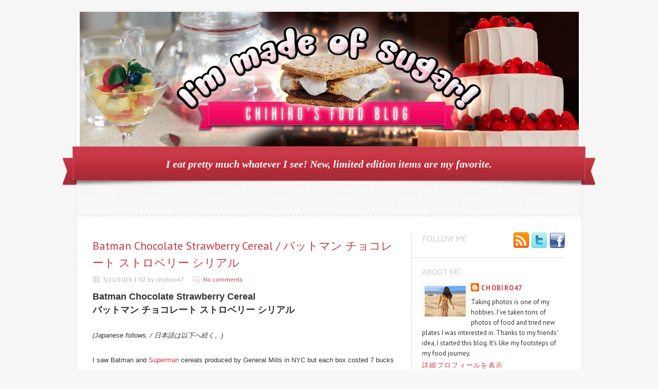

--- FILE ---
content_type: text/html; charset=UTF-8
request_url: http://www.immadeofsugar.com/2016/03/batman-chocolate-strawberry-cereal.html
body_size: 26908
content:
<!DOCTYPE html>
<html dir='ltr' xmlns='http://www.w3.org/1999/xhtml' xmlns:b='http://www.google.com/2005/gml/b' xmlns:data='http://www.google.com/2005/gml/data' xmlns:expr='http://www.google.com/2005/gml/expr'>
<head>
<link href='https://www.blogger.com/static/v1/widgets/2944754296-widget_css_bundle.css' rel='stylesheet' type='text/css'/>
<link href='http://fonts.googleapis.com/css?family=PT+Sans:400,700' rel='stylesheet' type='text/css'/>
<link href='http://fonts.googleapis.com/css?family=Oswald' rel='stylesheet' type='text/css'/>
<meta content='text/html; charset=UTF-8' http-equiv='Content-Type'/>
<meta content='blogger' name='generator'/>
<link href='http://www.immadeofsugar.com/favicon.ico' rel='icon' type='image/x-icon'/>
<link href='http://www.immadeofsugar.com/2016/03/batman-chocolate-strawberry-cereal.html' rel='canonical'/>
<link rel="alternate" type="application/atom+xml" title="I&#39;m Made of Sugar! - Chihiro&#39;s food blog - Atom" href="http://www.immadeofsugar.com/feeds/posts/default" />
<link rel="alternate" type="application/rss+xml" title="I&#39;m Made of Sugar! - Chihiro&#39;s food blog - RSS" href="http://www.immadeofsugar.com/feeds/posts/default?alt=rss" />
<link rel="service.post" type="application/atom+xml" title="I&#39;m Made of Sugar! - Chihiro&#39;s food blog - Atom" href="https://www.blogger.com/feeds/5986208249555910688/posts/default" />

<link rel="alternate" type="application/atom+xml" title="I&#39;m Made of Sugar! - Chihiro&#39;s food blog - Atom" href="http://www.immadeofsugar.com/feeds/5128033224956267530/comments/default" />
<!--Can't find substitution for tag [blog.ieCssRetrofitLinks]-->
<link href='https://blogger.googleusercontent.com/img/b/R29vZ2xl/AVvXsEh03ENDebti28komPXuSGKSkAY7IHF6JtrfnKwdr_rEgNARjnqh-9UZYUK50xAGcGzGz4wZj6rbZDoGl5hoTAIVGNwbyNrOfp2gX7XduZiTCx36mOIIy05aTPTiQf1e5EEqbydmgT-BGoEe/s320/IMG_1699.jpg' rel='image_src'/>
<meta content='http://www.immadeofsugar.com/2016/03/batman-chocolate-strawberry-cereal.html' property='og:url'/>
<meta content='Batman Chocolate Strawberry Cereal / バットマン チョコレート ストロベリー シリアル' property='og:title'/>
<meta content='Batman Chocolate Strawberry Cereal  バットマン チョコレート ストロベリー シリアル   (Japanese follows. / 日本語は以下へ続く。)   I saw Batman and Superman  cereals produce...' property='og:description'/>
<meta content='https://blogger.googleusercontent.com/img/b/R29vZ2xl/AVvXsEh03ENDebti28komPXuSGKSkAY7IHF6JtrfnKwdr_rEgNARjnqh-9UZYUK50xAGcGzGz4wZj6rbZDoGl5hoTAIVGNwbyNrOfp2gX7XduZiTCx36mOIIy05aTPTiQf1e5EEqbydmgT-BGoEe/w1200-h630-p-k-no-nu/IMG_1699.jpg' property='og:image'/>
<title>
Batman Chocolate Strawberry Cereal / バットマン チョコレート ストロベリー シリアル
        ~ 
        I'm Made of Sugar! - Chihiro's food blog
</title>
<style id='page-skin-1' type='text/css'><!--
/*
-----------------------------------------------
Blogger Template Style
Name:   Delicacy
Author: Lasantha Bandara
URL 1:  http://www.premiumbloggertemplates.com/
URL 2:  http://www.bloggertipandtrick.net/
Date:   December 2012
License:  This free Blogger template is licensed under the Creative Commons Attribution 3.0 License, which permits both personal and commercial use.
However, to satisfy the 'attribution' clause of the license, you are required to keep the footer links intact which provides due credit to its authors. For more specific details about the license, you may visit the URL below:
http://creativecommons.org/licenses/by/3.0/
----------------------------------------------- */
body#layout ul{list-style-type:none;list-style:none}
body#layout ul li{list-style-type:none;list-style:none}
body#layout #content {width:600px;}
body#layout .nivoSlider {display:none;}
body#layout #headbox{display:none;}
/* Variable definitions
====================
*/
/* Use this with templates/template-twocol.html */
html, body, div, span, applet, object, iframe, blockquote, pre,
a, abbr, acronym, address, big, cite, code,
del, dfn, em, font, ins, kbd, q, s, samp, strike, tt, var,
dl, dt, dd, li
fieldset, form, label, legend,
table, caption, tbody, tfoot, thead, tr, th, td {
border: 0;
font-family: inherit;
font-size: 100%;
font-style: inherit;
font-weight: inherit;
margin: 0;
outline: 0;
padding: 0;
vertical-align: baseline;
}
table {border-collapse:collapse;border-spacing:0;}
fieldset,img {border:0;}
:focus {outline: 0 none;}
input, select, textarea {font-family: Arial, Tahoma, sans-serif; font-size:12px;padding:2px;}
a {text-decoration: none;}
a {color: #C83746;}
a:hover {color: #d73b4b;}
h1, h2, h3, h4, h5, h6 {font-weight: normal; font-family: "PT Sans","Oswald",Arial,Sans-serif; line-height: 1.5em;margin:10px 0px;}
p {line-height: 1.6em;}
.post-title {font-size: 22px;}
/* --~---~-- LAYOUT & GENERAL STYLES --~---~-- */
body {font-family: "PT Sans",Tahoma,Arial,Sans-serif; font-size:13px; color:#333; background: #F8F8F8 url(https://blogger.googleusercontent.com/img/b/R29vZ2xl/AVvXsEhFK_2TZEEnUU7ikHlNj1KVfhquVtowpAtGo_xeYMAVO2p2jxaJc0HqiZBSX4pnxvLJmIai8lazOFOoqd5VhurSUAAZB55XCiGh0xC44l6gdtiw6KD-vF7tedr_rwwiLCkLLJv4Uu1G4drG/s0/bg01.png) repeat 0 0; line-height: 1; color: #333333; font-weight: normal; }
#wrapper {width: 100%; text-align: center; padding: 20px 0;}
#inner-wrapper{ width: 980px; background: #FFFFFF; margin: 0 auto; border: medium double #EBEBEB; text-align: left;}
#header-top {position:relative; overflow: hidden;width:980px;height:93px;margin:0px;padding:0px;}
#logo {min-height: 63px; margin: 15px 0 15px 15px; max-width: 680px;}
#logo h1, #logo p {margin: 0;font-weight:bold;}
#logo p {color:#C83746;}
#logo h1 a, #logo h1 a:hover {color:#333; font-family: "PT Sans",Georgia,"Oswald",Arial,Sans-serif,serif;}
#search-form {position:absolute; bottom: 25px; right: 20px;}
#navigation {font-family: Georgia,Times,serif; font-style: italic; position: relative; z-index:10; margin: 0 -9px; padding: 3px 10px;}
.main-menu ul {display: inline-block; margin:0; padding: 0;}
.main-menu li {display: inline; float: left; font-size: 16px; position: relative;}
.main-menu li a {color:#FFFFFF; display: block; float: left; padding: 15px 15px 16px;}
.ribbon {display: block; height: 61px; position: absolute; width: 30px; bottom:-8px;}
.ribbon-left {left: -20px;}
.ribbon-right {right: -20px;}
#navigation {background: url("https://blogger.googleusercontent.com/img/b/R29vZ2xl/AVvXsEi1pIRGWCil8Z2gc-QKoBkcvDibRj-RGFk0X_ORIuSkPDi_3p0pWNGjM7TfP_kqvQfijXdN77U8uQul0dOqEgFmPyVUBDC63lCbFkC7hE0hlVOsOp6uk09GhMkiqnnr75d3nxhxgVJJwZYo/s0/ribbon.png") repeat-x left bottom #c93948;}
.ribbon-left {background: url("https://blogger.googleusercontent.com/img/b/R29vZ2xl/AVvXsEhzdg_TnA3M3zxc4Iyp22AibOh6yQXbEmp-ZfMBwqhZzIHcvuWx6BP-TYIkjLdeubGEKzux94btfoTxN2Ex__FBvduwAbYpZQM6Yk537KpgGjrOTczZxCp1fzxeqDUvEwJ2JfR2Yc9oKC9t/s0/ribbon-borders.png") no-repeat left top;}
.ribbon-right {background: url("https://blogger.googleusercontent.com/img/b/R29vZ2xl/AVvXsEhzdg_TnA3M3zxc4Iyp22AibOh6yQXbEmp-ZfMBwqhZzIHcvuWx6BP-TYIkjLdeubGEKzux94btfoTxN2Ex__FBvduwAbYpZQM6Yk537KpgGjrOTczZxCp1fzxeqDUvEwJ2JfR2Yc9oKC9t/s0/ribbon-borders.png") no-repeat right top;}
#intro {background: url(https://blogger.googleusercontent.com/img/b/R29vZ2xl/AVvXsEi0D3Ten1vqdbw0C3BRapbTLdWY8ySgruF1gGM20owqekt-1XgtV1ThqX_crGUanMFvm1SI1sisfN6AnuT9NTl7Vy5UKxdSdXmGgZBpE5hxfDb-93fB3YkxNmuLE5zQtbXH0uqT-8VQ_y0Q/s0/pattern01.png) repeat left top; position: relative;}
.menu-shadow {background: url(https://blogger.googleusercontent.com/img/b/R29vZ2xl/AVvXsEjuF7COPZV4PpZvkKQHz8pruRGqbfpnGdeFOHkqPYh2s7IV_hbwFi9jN9CxTeGFo27wRmkpaGE_arbVcgmngV_mTIBFPJvvP02H2u60a7fRfosrmJuLkDjhenC3UfrylH0x9ZZ6OiC-DyYS/s0/main-menu-shadow.png) no-repeat scroll left top; height: 11px; right: -2px; position: absolute; top: 0; width: 983px; z-index: 9;}
.headline {background: url(https://blogger.googleusercontent.com/img/b/R29vZ2xl/AVvXsEhnw0fvvEZHCZV7WosmmZYU7GGwgOI231sdFxlNgsDI34PFgEU7JslVp1tFEWedH9Dw4wkiEpt2DeV2kHKxqAebcH7byaNTOHIQ7IBCHRCORj8V1Slr1VP0pxk5X6Tkgmv_IPdRTjcji5m3/s0/headline-border.png) repeat-x left bottom; padding: 25px; font-size: 16px; min-height: 20px; font-family:"PT Sans","Oswald",Arial,Sans-serif;text-align:center;}
.headline-title {float: left;}
#headline-slider {float:left; width: 300px; margin: 0 0 0 15px;}
#headline-slider a {display: none}
#content-wrapper {overflow: hidden; margin: 30px; background: url(https://blogger.googleusercontent.com/img/b/R29vZ2xl/AVvXsEi1suX0rPGpuMBK__d_wy3IEG7DQSDmcuwk7FD9eJ-84N3sDSPUW_2m6V7_aUJkIB7PO7kc6EzvWJLCU_uAtaHe-Z_vYDtWFrZtbS8JyHc7zjeV0DXvN2xUQFMrdn12Rji3YQRohgqqRV6P/s0/content-bg.png) repeat-y 0 15px;}
#content {width: 600px; float: left; padding:0 20px 0 0;}
#sidebar {width: 299px; float: right;}
#footer {margin:15px 0; text-align: center;}
#footer #site-generator {font-size:12px;text-shadow:0px 1px 0px #fff;}
#footer #site-generator a {color: #666666;}
.deco-line {background: url("https://blogger.googleusercontent.com/img/b/R29vZ2xl/AVvXsEjsIkB6D1sm6TV-U33ekLROSti3zJpUZkYEpQYsVgQVovVqZ7YFexnJxJQ3HxWi4t7wlbYaHx00CaJAUfKjVFhuHMC-mqdxpWB0Bo78fU33TdYiRB1ZvvYnA6dID6Vr4kW92GrC7fWtwnW1/s0/long-deco-line.png") no-repeat left center; width:100%; margin: 0 0 15px; height: 26px;}
.clear {clear: both;}
/* --~---~-- POST LIST (HOMEPAGE, ARCHVES, SEARCH etc.) --~---~-- */
.post-list h3.block-title { margin: 30px 0 20px;}
.list-post-item {overflow:hidden; display: block; margin: 0 0 20px;}
.list-post-item p {line-height: 1.6em; }
.list-post-item h2 {font-size: 22px; margin: 0 0 15px;}
img.wp-post-image {padding: 3px; border: 1px solid #DEDEDE; float: left; margin: 0 10px 0 0;}
.entry-meta {font-size: 12px; color: #ACACAC; margin: 0 0 15px;}
.entry-meta span {margin-right: 15px;}
.entry-meta span.comments {background: url(https://blogger.googleusercontent.com/img/b/R29vZ2xl/AVvXsEhV7tHK1-xeukWoj_J9jtqiqF3NjZPYh_RYXV-QDBe1Pl24I4HRjA6ixjcVLyIWoUEhUvA4lT6mRdrlThBqrZv78lEIqjccVNLqvtoFIcca2ZplR4fKnsY31SMjr6yZt28IHhfXS3qkQ_Cb/s0/comments-icon.png) no-repeat left center; padding-left:20px; }
.entry-meta span.date {background: url(https://blogger.googleusercontent.com/img/b/R29vZ2xl/AVvXsEju7xU3QQX_pI1DXobQSOKMXCjkI3wV20TZAvhcA6oyTvKOIkNWw0plAKWlNQT31IRC2Jr0Wj38uDHgpJtO3yQvll-l2V0Ph8ZfiD6Kv3_97TET5fCExx3NMELBjkZkHa4M8KEIupP9HpJi/s0/calendar-icon.png) no-repeat left center; padding-left:20px; }
/* --~---~-- THE POST --~---~-- */
h3.block-title {color: #CCCCCC; font-size: 16px; text-transform: uppercase; margin: 10px 0 20px;}
.one-post {overflow: hidden;}
.one-post h1.post-title {margin: 0 0 10px; font-size:28px;}
.entry-content {font-size:13px;line-height:24px;}
.entry-content p {margin: 1em 0;}
.one-post h1,.one-post h2, .one-post h3, .one-post h4, .one-post h5, .one-post h6 {margin: 1em 0; clear: both;}
.entry-content h1 {font-size: 22px;}
.entry-content h2 {font-size: 22px;}
.entry-content h3 {font-size: 18px;}
.entry-content h4 {font-size: 16px;}
.entry-content h5 {font-size: 16px;}
.entry-content h6 {font-size: 16px;}
.entry-content blockquote {padding: 0 0 0 25px; font-style: italic;}
.entry-content li, .one-post dd, .one-post dt {line-height: 1.5em;}
.entry-content img {}
.entry-content table { border: none; width: 100%; text-align: left;}
.entry-content table th {font-weight: bold; border-bottom: 1px solid #DCDCDC; text-align: left;}
.entry-content table tr {border-bottom: 1px dotted #DCDCDC;}
.entry-content table td {padding: 5px 0;}
img.size-auto, img.size-full, img.size-large, img.size-medium, .attachment img {height: auto;}
img.wp-smiley {background: transparent; border: none; margin: 0; padding: 0;}
.sticky {}
.gallery-caption {}
.bypostauthor {}
/* recipe */
.recipe h3 {font-size: 18px; font-family: Oswald,Arial,Sans-serif; border-bottom: 1px dotted #DCDCDC; padding: 0 0 5px; margin: 15px 0 0;}
.recipe ul {padding: 0 0 0 15px;}
.recipe ul li, .recipe ol li {line-height: 1.5em; }
.recipe .ingredients {overflow: hidden;}
.recipe .ingredient-list {float:left; width: 330px; padding-top:10px; margin: 0;}
.recipe .info {float:right; width: 200px; background: url(https://blogger.googleusercontent.com/img/b/R29vZ2xl/AVvXsEiRhyphenhyphenfAQqlz1dw_CqkkZWJ2wTn3S-v3GWcmS1XeWgBrXP6m7Ynf0P5Q4h9LD1qzhHX-f1nkZKVoABkp29VN5GMBwyYYsMQ9Wfv8n9LoDKTjEHVY_HldzA5JJ4-Sk8tjGiVYdoQ7r3iknP7z/s0/patter04.png) repeat top left; padding: 10px 15px;}
.recipe .info ul {list-style-type: none; padding: 0; margin: 0;}
/* related post list */
.post-related-items {list-style-type: none; overflow: hidden; padding: 0; padding:0; margin: 0;}
.post-related-items li {float: left; text-align: center; width: 150px;}
.post-related-items li img {border: 1px solid #DCDCDC; padding: 3px;}
.post-related-items li a { line-height: 1.5em;}
ul.children {list-style-type: none;}
input, textarea, select {
background: none repeat scroll 0 0 #FAFAFE;
border: 1px solid #E2E2E6;
-webkit-border-radius: 2px 2px 2px 2px;
-moz-border-radius: 2px 2px 2px 2px;
border-radius: 2px 2px 2px 2px;
box-shadow: 1px 1px 5px rgba(0, 0, 0, 0.1) inset;
color: #464B5A;
padding: 5px 5px;
margin: 0 5px 0 0;}
.button-gray, a.button-gray, input[type="submit"] {background:url(https://blogger.googleusercontent.com/img/b/R29vZ2xl/AVvXsEhAKsI39FWgpANDjkcmEYCoQmwtyeyUb-v93gcQUZ1pnxE0ypXno5pSF25KiG5xsiw9XeUT5zKUvW-PPgbKGYtRGvkrytCU7HP1nShzbjd2h0SSNtk6C5o637oGlQ9Pc9YW2Foya7pxT7Nh/s0/button-gray-bg.png) repeat-x scroll 0 0 transparent; border:1px solid #BBBBBB; color:#555555; text-shadow:0 1px 0 #FFFFFF;}
.button-gray:hover, .button-gray:focus, a.button-gray:hover, a.button-gray:focus, input[type="submit"]:hover, input[type="submit"]:focus {background:url(https://blogger.googleusercontent.com/img/b/R29vZ2xl/AVvXsEhAKsI39FWgpANDjkcmEYCoQmwtyeyUb-v93gcQUZ1pnxE0ypXno5pSF25KiG5xsiw9XeUT5zKUvW-PPgbKGYtRGvkrytCU7HP1nShzbjd2h0SSNtk6C5o637oGlQ9Pc9YW2Foya7pxT7Nh/s0/button-gray-bg.png) repeat-x scroll 0 -24px transparent; border:1px solid #999999; text-decoration:none; color:#555555;}
.button-gray:active, .button-gray.active, .button-gray.current, input[type="submit"]:active {background:url(https://blogger.googleusercontent.com/img/b/R29vZ2xl/AVvXsEhAKsI39FWgpANDjkcmEYCoQmwtyeyUb-v93gcQUZ1pnxE0ypXno5pSF25KiG5xsiw9XeUT5zKUvW-PPgbKGYtRGvkrytCU7HP1nShzbjd2h0SSNtk6C5o637oGlQ9Pc9YW2Foya7pxT7Nh/s0/button-gray-bg.png) repeat-x scroll 0 -48px transparent; border:1px solid #999999;color:#555555;}
.button, input[type="submit"] {
-moz-border-radius: 4px 4px 4px 4px;
-webkit-border-radius: 4px;
-khtml-border-radius: 4px;
-moz-box-shadow: 1px 1px 0 rgba(255, 255, 255, 0.3) inset;
-moz-box-sizing: border-box !important;
-webkit-box-shadow: inset 1px 1px 0 rgba(255,255,255,0.3);
box-shadow: inset 1px 1px 0 rgba(255,255,255,0.3);
border-radius: 4px;
zoom: 1;
cursor:pointer;
display:inline-block;
outline:medium none !important;
padding: 1px 10px;
position: relative;
text-align: center;
text-decoration: none;
-moz-box-sizing: border-box!important;
}
input[type="submit"], input.button {padding: 0px 10px; height: 26px;}
a.button {padding: 0px 10px; height: 24px; line-height: 24px;}
/* --~---~-- SIDEBAR --~---~-- */
.sidebar .widget {border-bottom: 1px solid #DCDCDC; margin:0 0 15px; padding: 0 0 15px 20px; overflow; hidden; position: relative;}
.sidebar .widget h2 {color: #CCCCCC; font-size:16px; margin: 0 0 10px; text-transform: uppercase;}
.sidebar .widget ul {list-style-type: none; padding: 0; margin: 0;}
.sidebar .widget ul li {border-bottom: 1px dotted #DCDCDC; padding: 0 0 8px; margin: 0 0 8px 0;}
.bsocialwidget{border-bottom:1px solid #DCDCDC;margin:0 0 15px;padding:0 0 15px 20px;position:relative}
.bsocialwidget h2{color:#CCC;font-size:16px;margin:0 0 10px;text-transform:uppercase}
/* sidebar about section */
.sidebar-about {line-height:1.6em; overflow: hidden;}
.sidebar-about img {float:right; margin: 0 0 0 5px; padding: 3px; border: 1px solid #DCDCDC;}
/* sidebar social section */
.sidebar-social {overflow:hidden; position: absolute; top: 0; right: 0;}
.sidebar-social a {float: right; margin: 0 0 0 3px;}
/* sidebar newest section */
.sidebar-post-item {overflow: hidden; border-bottom: 1px dotted #DCDCDC; padding: 0 0 10px; margin: 0 0 10px 0;}
.sidebar-post-item img {float:left; padding:3px; border: 1px solid #DCDCDC; margin: 0 10px 0 0;}
.sidebar-post-item h4 {font-size: 13px; margin: 0 0 8px; line-height: 1.5em;}
.sidebar-post-meta {font-size: 12px; color: #ACACAC; }
.sidebar-post-meta span {display:block; line-height: 1.6em;}
a {color: #C83746;}
a:hover {color: #d73b4b;} /*#f04253*/
#navigation {background: url("https://blogger.googleusercontent.com/img/b/R29vZ2xl/AVvXsEi1pIRGWCil8Z2gc-QKoBkcvDibRj-RGFk0X_ORIuSkPDi_3p0pWNGjM7TfP_kqvQfijXdN77U8uQul0dOqEgFmPyVUBDC63lCbFkC7hE0hlVOsOp6uk09GhMkiqnnr75d3nxhxgVJJwZYo/s0/ribbon.png") repeat-x left bottom #c93948; border-left: 1px solid #d2606c; border-right: 1px solid #d2606c; border-top: 1px solid #d2606c;}
.ribbon-left {background: url("https://blogger.googleusercontent.com/img/b/R29vZ2xl/AVvXsEhzdg_TnA3M3zxc4Iyp22AibOh6yQXbEmp-ZfMBwqhZzIHcvuWx6BP-TYIkjLdeubGEKzux94btfoTxN2Ex__FBvduwAbYpZQM6Yk537KpgGjrOTczZxCp1fzxeqDUvEwJ2JfR2Yc9oKC9t/s0/ribbon-borders.png") no-repeat left top;}
.ribbon-right {background: url("https://blogger.googleusercontent.com/img/b/R29vZ2xl/AVvXsEhzdg_TnA3M3zxc4Iyp22AibOh6yQXbEmp-ZfMBwqhZzIHcvuWx6BP-TYIkjLdeubGEKzux94btfoTxN2Ex__FBvduwAbYpZQM6Yk537KpgGjrOTczZxCp1fzxeqDUvEwJ2JfR2Yc9oKC9t/s0/ribbon-borders.png") no-repeat right top;}
#logo p {color: #C83746;}
.sf-menu, .sf-menu * {
margin:			0;
padding:		0;
list-style:		none;
}
.sf-menu {
line-height:	1.0;
}
.sf-menu ul {
position:		absolute;
top:			-999em;
width:			10em; /* left offset of submenus need to match (see below) */
}
.sf-menu ul li {
width:			100%;
}
.sf-menu li:hover {
visibility:		inherit; /* fixes IE7 'sticky bug' */
}
.sf-menu li {
float:			left;
position:		relative;
}
.sf-menu a {
display:		block;
position:		relative;
}
.sf-menu li:hover ul,
.sf-menu li.sfHover ul {
left:			0;
top:			2.5em; /* match top ul list item height */
z-index:		99;
}
ul.sf-menu li:hover li ul,
ul.sf-menu li.sfHover li ul {
top:			-999em;
}
ul.sf-menu li li:hover ul,
ul.sf-menu li li.sfHover ul {
left:			10em; /* match ul width */
top:			0;
}
ul.sf-menu li li:hover li ul,
ul.sf-menu li li.sfHover li ul {
top:			-999em;
}
ul.sf-menu li li li:hover ul,
ul.sf-menu li li li.sfHover ul {
left:			10em; /* match ul width */
top:			0;
}
/*** DEMO SKIN ***/
.sf-menu {
margin-bottom:	1em;
}
.sf-menu a {
padding: 		.75em 1em;
text-decoration:none;
}
.sf-menu a, .sf-menu a:visited  { /* visited pseudo selector so IE6 applies text colour*/
/*	color:#bbbbbb;
font-weight: bold;*/
}
.sf-menu li {
}
.sf-menu li li {
background: #FFFFFF;
float: left;
width: 100%;
padding: 0 0 0 10px;
}
.sf-menu ul li a{
color: #BBBBBB;
border-bottom: 1px solid #e9e8e8;
padding: 0.7em 0;
width: 94%;
font-size: 14px;
line-height:22px;}
.sub-menu-last a {border:none!important;}
.sub-menu-last ul li a{
border-bottom: 1px solid #e9e8e8!important;
padding: 0.7em 0;
width: 94%;}
.sub-menu-last ul li a.sub-sub-menu-last{border-bottom:0px solid #fff!important;}
.sf-menu li li li {
}
.sf-menu li:hover, .sf-menu li.sfHover,
.sf-menu a:focus, .sf-menu a:hover, .sf-menu a:active {
color:			#fff;
outline:		0;
}
.sf-menu ul a:hover{
color:			#525252;
outline:		0;}
/*** arrows **/
.sf-menu a.sf-with-ul {
min-width:		1px; /* trigger IE7 hasLayout so spans position accurately */
}
.sf-sub-indicator {
position:		absolute;
display:		block;
right:			.75em;
top:			1.05em; /* IE6 only */
width:			10px;
height:			10px;
text-indent: 	-999em;
overflow:		hidden;
}
a > .sf-sub-indicator {  /* give all except IE6 the correct values */
top:			.8em;
background-position: 0 -100px; /* use translucent arrow for modern browsers*/
}
/* apply hovers to modern browsers */
a:focus > .sf-sub-indicator,
a:hover > .sf-sub-indicator,
a:active > .sf-sub-indicator,
li:hover > a > .sf-sub-indicator,
li.sfHover > a > .sf-sub-indicator {
background-position: -10px -100px; /* arrow hovers for modern browsers*/
}
/* point right for anchors in subs */
.sf-menu ul .sf-sub-indicator { background-position:  -10px 0; }
.sf-menu ul a > .sf-sub-indicator { background-position:  0 0; }
/* apply hovers to modern browsers */
.sf-menu ul a:focus > .sf-sub-indicator,
.sf-menu ul a:hover > .sf-sub-indicator,
.sf-menu ul a:active > .sf-sub-indicator,
.sf-menu ul li:hover > a > .sf-sub-indicator,
.sf-menu ul li.sfHover > a > .sf-sub-indicator {
background-position: -10px 0; /* arrow hovers for modern browsers*/
}
/*** shadows for all but IE6 ***/
.sf-shadow ul {
background:	url('https://blogger.googleusercontent.com/img/b/R29vZ2xl/AVvXsEi_zBS14K6SLqHyWAMEcmomEUr7A34nzPjUTr8wjq2XDLQomeMjBamFASsIcmeGy4OkWBXEvMG2LW0zhj3-5cfiuInp5RHuNqK9_YmXnBS1Bc78lNVhw8n6AT6Fajbvy6B9jqW55ufY1qA5/s0/shadow.png') no-repeat bottom right;
padding: 0 8px 9px 0;
-moz-border-radius-bottomleft: 17px;
-moz-border-radius-topright: 17px;
-webkit-border-top-right-radius: 17px;
-webkit-border-bottom-left-radius: 17px;
}
.sf-shadow ul.sf-shadow-off {
background: transparent;
}
/* The Nivo Slider styles */
.nivoSlider {
position:relative;
width: 600px;
height:300px;
overflow:hidden;
}
.nivoSlider img {
position:absolute;
top:0px;
left:0px;
}
/* If an image is wrapped in a link */
.nivoSlider a.nivo-imageLink {
position:absolute;
top:0px;
left:0px;
width:100%;
height:100%;
border:0;
padding:0;
margin:0;
z-index:6;
display:none;
}
/* The slices and boxes in the Slider */
.nivo-slice {
display:block;
position:absolute;
z-index:5;
height:100%;
}
.nivo-box {
display:block;
position:absolute;
z-index:5;
}
/* Caption styles */
.nivo-caption {
position:absolute;
left:0px;
bottom:20px;
background:#000;
padding: 10px;
color:#fff;
opacity:0.8; /* Overridden by captionOpacity setting */
width:70%;
z-index:8;
}
.nivo-caption h2 {
font-size:22px;
margin: 0;
text-shadow: 1px 1px 1px #000000;
font-family: "PT Sans","Oswald",Arial,Sans-serif;
}
.nivo-caption h2 a {
color: #fff;
text-transform: none;
}
.nivo-caption p {
padding:5px;
color: #ABA9A8;
text-transform: uppercase;
font-size:11px;
margin:0;
text-align: left;
}
.nivo-caption a {
display:inline !important;
}
.nivo-html-caption {
display:none;
}
/* Direction nav styles (e.g. Next & Prev) */
.nivo-directionNav a {
position:absolute;
top:45%;
z-index:9;
cursor:pointer;
}
.nivo-prevNav {
left:0px;
}
.nivo-nextNav {
right:0px;
}
/* Control nav styles (e.g. 1,2,3...) */
.nivo-controlNav{
display:none;
}
.nivo-controlNav a {
position:relative;
z-index:9;
cursor:pointer;
}
.nivo-controlNav a.active {
font-weight:bold;
}
h2.date-header {
margin: 1.5em 0 .5em;
display: none;
}
.main .widget {
margin: 0 0 5px;
padding: 0 0 2px;
}
.main .Blog {
border-bottom-width: 0;
}
#header .description {
color:#ffffff;
font-size:14px;
text-shadow:0px 1px 0px #000000;
}
/* Comments----------------------------------------------- */
#comments {
padding:10px;
color:#666;
margin-bottom:20px;
}
#comments h4 {
font-size:22px;
margin-bottom:10px;
}
#comment-name-url {
width: 365px;
float: left;
}
#comment-date {
width: 365px;
float: left;
margin-top: 5px;
font-size: 10px;
}
#comment-header {
float: left;
padding: 5px 0 40px 10px;
margin: 5px 0 15px 0;
position: relative;
background-color: #ffffff;
border: 1px dashed #eeeeee;
}
.avatar-image-container {
background: url(http: https://blogger.googleusercontent.com/img/b/R29vZ2xl/AVvXsEgWPhuviyWHrYgVb_0y-4aSDUpSyXsDlHRI77peIBjM6_I2uXoqVd4oNg2s2oB-kyAF9XDQd2mah04tk12Ibz57zDhhWAXanEknWf1dq-v0VfqQW7_dgYEUrI73g5QfY9ut4SE7wHs2mJGw/s1600/comment-avatar.jpg);
width: 32px;
height: 32px;
float: right;
margin: 5px 10px 5px 5px;
border: 1px solid #dddddd;
}
.avatar-image-container img {
width: 32px;
height: 32px;
}
a.comments-autor-name {
color: #000000;
font: normal bold 14px Arial, Tahoma, Verdana;
}
a.says {
color: #000000;
font: normal 14px Arial, Tahoma, Verdana;
}
.says a:hover {
text-decoration: none;
}
.deleted-comment {
font-style: italic;
color: gray;
}
#blog-pager-newer-link {
float: left;
}
#blog-pager-older-link {
float: right;
}
#blog-pager {
text-align: center;
padding:5px;
}
.feed-links {
clear: both;
}
/* Profile ----------------------------------------------- */
.profile-img {
float: left;
margin-top: 0;
margin-right: 5px;
margin-bottom: 5px;
margin-left: 0;
padding: 4px;
border: 1px solid #eeeeee;
}
.profile-data {
margin: 0;
text-transform: uppercase;
letter-spacing: .1em;
color: #000000;
font-weight: bold;
line-height: 1.6em;
}
.profile-datablock {
margin: .5em 0 .5em;
}
.profile-textblock {
margin: 0.5em 0;
line-height: 1.6em;
}
.avatar-image-container {
background: url(https://blogger.googleusercontent.com/img/b/R29vZ2xl/AVvXsEgI_VHotqyjL9rFKf7jog8gb3BRIHlImYMFwwCuQto2mNjdAGVoy2PkxV-hK1BuQy1gVe5NB-002kuGt5lzIDiDYR62Oc2dnpHd_j9TdevnUXAKF1v8yTxW8ZFkNpEs2lfksNaL9NT9JOek/s0/comment-avatar.jpg);
width: 32px;
height: 32px;
float: right;
margin: 5px 10px 5px 5px;
border: 1px solid #dddddd;
}
.avatar-image-container img {
width: 32px;
height: 32px;
}
.profile-link {
text-transform: uppercase;
letter-spacing: .1em;
}
.comment-form {
max-width: 600px;
}
#navbar-iframe {
height: 0;
visibility: hidden;
display: none;
}
.cover {
float: left;
width: 100%;
}
.PopularPosts .widget-content ul li {
padding:6px 0px;
}
.reaction-buttons table{
border:none;
margin-bottom:5px;
}
.reaction-buttons table, .reaction-buttons td{
border:none;
}
#logo {min-height: 262px; margin: 0px 0px 0px 0px; max-width: 971px; margin-left:auto; margin-right:auto;}
#header-top {min-height: 262px; margin: 0px 0px 0px 0px; align:middle;}
#navigation {min-width:970px; }
#main-menu { margin-left:auto; margin-right:auto; min-width:970px;}
#headline{height:5px;}

--></style>
<script src='https://ajax.googleapis.com/ajax/libs/jquery/1.8.0/jquery.min.js' type='text/javascript'></script>
<script type='text/javascript'>
      //<![CDATA[
      /*
 * Superfish v1.4.8 - jQuery menu widget
 * Copyright (c) 2008 Joel Birch
 *
 * Dual licensed under the MIT and GPL licenses:
 * 	http://www.opensource.org/licenses/mit-license.php
 * 	http://www.gnu.org/licenses/gpl.html
 *
 * CHANGELOG: http://users.tpg.com.au/j_birch/plugins/superfish/changelog.txt
 */
      ;(function($){
        $.fn.superfish = function(op){
          var sf = $.fn.superfish,
              c = sf.c,
              $arrow = $(['<span class="',c.arrowClass,'"> &#187;</span>'].join('')),
              over = function(){
                var $$ = $(this), menu = getMenu($$);
                clearTimeout(menu.sfTimer);
                $$.showSuperfishUl().siblings().hideSuperfishUl();
              },
              out = function(){
                var $$ = $(this), menu = getMenu($$), o = sf.op;
                clearTimeout(menu.sfTimer);
                menu.sfTimer=setTimeout(function(){
                  o.retainPath=($.inArray($$[0],o.$path)>-1);
                  $$.hideSuperfishUl();
                  if (o.$path.length && $$.parents(['li.',o.hoverClass].join('')).length<1){over.call(o.$path);}
                },o.delay);
              },
              getMenu = function($menu){
                var menu = $menu.parents(['ul.',c.menuClass,':first'].join(''))[0];
                sf.op = sf.o[menu.serial];
                return menu;
              },
              addArrow = function($a){ $a.addClass(c.anchorClass).append($arrow.clone()); };
          return this.each(function() {
            var s = this.serial = sf.o.length;
            var o = $.extend({},sf.defaults,op);
            o.$path = $('li.'+o.pathClass,this).slice(0,o.pathLevels).each(function(){
              $(this).addClass([o.hoverClass,c.bcClass].join(' '))
              .filter('li:has(ul)').removeClass(o.pathClass);
            });
            sf.o[s] = sf.op = o;
            $('li:has(ul)',this)[($.fn.hoverIntent && !o.disableHI) ? 'hoverIntent' : 'hover'](over,out).each(function() {
              if (o.autoArrows) addArrow( $('>a:first-child',this) );
            })
            .not('.'+c.bcClass)
            .hideSuperfishUl();
            var $a = $('a',this);
            $a.each(function(i){
              var $li = $a.eq(i).parents('li');
              $a.eq(i).focus(function(){over.call($li);}).blur(function(){out.call($li);});
            });
            o.onInit.call(this);
          }).each(function() {
            var menuClasses = [c.menuClass];
            if (sf.op.dropShadows  && !($.browser.msie && $.browser.version < 7)) menuClasses.push(c.shadowClass);
            $(this).addClass(menuClasses.join(' '));
          });
        };
        var sf = $.fn.superfish;
        sf.o = [];
        sf.op = {};
        sf.IE7fix = function(){
          var o = sf.op;
          if ($.browser.msie && $.browser.version > 6 && o.dropShadows && o.animation.opacity!=undefined)
            this.toggleClass(sf.c.shadowClass+'-off');
        };
        sf.c = {
          bcClass     : 'sf-breadcrumb',
          menuClass   : 'sf-js-enabled',
          anchorClass : 'sf-with-ul',
          arrowClass  : 'sf-sub-indicator',
          shadowClass : 'sf-shadow'
        };
        sf.defaults = {
          hoverClass	: 'sfHover',
          pathClass	: 'overideThisToUse',
          pathLevels	: 1,
          delay		: 800,
          animation	: {opacity:'show'},
          speed		: 'normal',
          autoArrows	: true,
          dropShadows : true,
          disableHI	: false,		// true disables hoverIntent detection
          onInit		: function(){}, // callback functions
          onBeforeShow: function(){},
          onShow		: function(){},
          onHide		: function(){}
        };
        $.fn.extend({
          hideSuperfishUl : function(){
            var o = sf.op,
                not = (o.retainPath===true) ? o.$path : '';
            o.retainPath = false;
            var $ul = $(['li.',o.hoverClass].join(''),this).add(this).not(not).removeClass(o.hoverClass)
            .find('>ul').hide().css('visibility','hidden');
            o.onHide.call($ul);
            return this;
          },
          showSuperfishUl : function(){
            var o = sf.op,
                sh = sf.c.shadowClass+'-off',
                $ul = this.addClass(o.hoverClass)
            .find('>ul:hidden').css('visibility','visible');
            sf.IE7fix.call($ul);
            o.onBeforeShow.call($ul);
            $ul.animate(o.animation,o.speed,function(){ sf.IE7fix.call($ul); o.onShow.call($ul); });
            return this;
          }
        });
      })(jQuery);
      //]]>
    </script>
<script type='text/javascript'>
      //<![CDATA[
      function showrecentcomments(json){for(var i=0;i<a_rc;i++){var b_rc=json.feed.entry[i];var c_rc;if(i==json.feed.entry.length)break;for(var k=0;k<b_rc.link.length;k++){if(b_rc.link[k].rel=='alternate'){c_rc=b_rc.link[k].href;break;}}c_rc=c_rc.replace("#","#comment-");var d_rc=c_rc.split("#");d_rc=d_rc[0];var e_rc=d_rc.split("/");e_rc=e_rc[5];e_rc=e_rc.split(".html");e_rc=e_rc[0];var f_rc=e_rc.replace(/-/g," ");f_rc=f_rc.link(d_rc);var g_rc=b_rc.published.$t;var h_rc=g_rc.substring(0,4);var i_rc=g_rc.substring(5,7);var j_rc=g_rc.substring(8,10);var k_rc=new Array();k_rc[1]="Jan";k_rc[2]="Feb";k_rc[3]="Mar";k_rc[4]="Apr";k_rc[5]="May";k_rc[6]="Jun";k_rc[7]="Jul";k_rc[8]="Aug";k_rc[9]="Sep";k_rc[10]="Oct";k_rc[11]="Nov";k_rc[12]="Dec";if("content" in b_rc){var l_rc=b_rc.content.$t;}else if("summary" in b_rc){var l_rc=b_rc.summary.$t;}else var l_rc="";var re=/<\S[^>]*>/g;l_rc=l_rc.replace(re,"");if(m_rc==true)document.write('On '+k_rc[parseInt(i_rc,10)]+' '+j_rc+' ');document.write('<a href="'+c_rc+'">'+b_rc.author[0].name.$t+'</a> commented');if(n_rc==true)document.write(' on '+f_rc);document.write(': ');if(l_rc.length<o_rc){document.write('<i>&#8220;');document.write(l_rc);document.write('&#8221;</i><br/><br/>');}else{document.write('<i>&#8220;');l_rc=l_rc.substring(0,o_rc);var p_rc=l_rc.lastIndexOf(" ");l_rc=l_rc.substring(0,p_rc);document.write(l_rc+'&hellip;&#8221;</i>');document.write('<br/><br/>');}}}
      function rp(json){document.write('<ul>');for(var i=0;i<numposts;i++){document.write('<li>');var entry=json.feed.entry[i];var posttitle=entry.title.$t;var posturl;if(i==json.feed.entry.length)break;for(var k=0;k<entry.link.length;k++){if(entry.link[k].rel=='alternate'){posturl=entry.link[k].href;break}}posttitle=posttitle.link(posturl);var readmorelink="(more)";readmorelink=readmorelink.link(posturl);var postdate=entry.published.$t;var cdyear=postdate.substring(0,4);var cdmonth=postdate.substring(5,7);var cdday=postdate.substring(8,10);var monthnames=new Array();monthnames[1]="Jan";monthnames[2]="Feb";monthnames[3]="Mar";monthnames[4]="Apr";monthnames[5]="May";monthnames[6]="Jun";monthnames[7]="Jul";monthnames[8]="Aug";monthnames[9]="Sep";monthnames[10]="Oct";monthnames[11]="Nov";monthnames[12]="Dec";if("content"in entry){var postcontent=entry.content.$t}else if("summary"in entry){var postcontent=entry.summary.$t}else var postcontent="";var re=/<\S[^>]*>/g;postcontent=postcontent.replace(re,"");document.write(posttitle);if(showpostdate==true)document.write(' - '+monthnames[parseInt(cdmonth,10)]+' '+cdday);if(showpostsummary==true){if(postcontent.length<numchars){document.write(postcontent)}else{postcontent=postcontent.substring(0,numchars);var quoteEnd=postcontent.lastIndexOf(" ");postcontent=postcontent.substring(0,quoteEnd);document.write(postcontent+'...'+readmorelink)}}document.write('</li>')}document.write('</ul>')}
      //]]>
    </script>
<script type='text/javascript'>
      summary_noimg = 400;
      summary_img = 310;
      img_thumb_height = 150;
      img_thumb_width = 200; 
    </script>
<script type='text/javascript'>
      //<![CDATA[
      function removeHtmlTag(strx,chop){ 
        if(strx.indexOf("<")!=-1)
        {
          var s = strx.split("<"); 
          for(var i=0;i<s.length;i++){ 
            if(s[i].indexOf(">")!=-1){ 
              s[i] = s[i].substring(s[i].indexOf(">")+1,s[i].length); 
            } 
          } 
          strx =  s.join(""); 
        }
        chop = (chop < strx.length-1) ? chop : strx.length-2; 
        while(strx.charAt(chop-1)!=' ' && strx.indexOf(' ',chop)!=-1) chop++; 
        strx = strx.substring(0,chop-1); 
        return strx+'...'; 
      }
      function createSummaryAndThumb(pID){
        var div = document.getElementById(pID);
        var imgtag = "";
        var img = div.getElementsByTagName("img");
        var summ = summary_noimg;
        if(img.length>=1) {	
          imgtag = '<span style="float:left; padding:0px 10px 5px 5px;"><img src="'+img[0].src+'" width="'+img_thumb_width+'px" style="padding:5px;border:0px solid #eee;box-shadow:0 0 3px 0 rgba(0, 0, 0, 0.3);"/></span>';
          summ = summary_img;
        }
        var summary = imgtag + '<div>' + removeHtmlTag(div.innerHTML,summ) + '</div>';
        div.innerHTML = summary;
      }
      //]]>
    </script>
<link href='https://www.blogger.com/dyn-css/authorization.css?targetBlogID=5986208249555910688&amp;zx=aea2ad52-0b03-413e-b1e8-59d3097b21e0' media='none' onload='if(media!=&#39;all&#39;)media=&#39;all&#39;' rel='stylesheet'/><noscript><link href='https://www.blogger.com/dyn-css/authorization.css?targetBlogID=5986208249555910688&amp;zx=aea2ad52-0b03-413e-b1e8-59d3097b21e0' rel='stylesheet'/></noscript>
<meta name='google-adsense-platform-account' content='ca-host-pub-1556223355139109'/>
<meta name='google-adsense-platform-domain' content='blogspot.com'/>

<!-- data-ad-client=ca-pub-7356124379876949 -->

</head>
<body>
<div id='wrapper'>
<div id='inner-wrapper'>
<div id='header'>
<div id='header-top'>
<div id='logo'>
<div class='header section' id='header'><div class='widget Header' data-version='1' id='Header1'>
<div id='header-inner'>
<a href='http://www.immadeofsugar.com/' style='display: block'>
<img alt='I&#39;m Made of Sugar! - Chihiro&#39;s food blog' height='262px; ' id='Header1_headerimg' src='https://blogger.googleusercontent.com/img/b/R29vZ2xl/AVvXsEhHq_88Qf_BevjBWze-KGX3KEXybF5LOxcf2eX_MLzO0zuD6My6pA2ZvnUbSKJ0wPF-jT0-HXbldv0Pl750-dibwobEG2OaLPJRSBSAQ4MQaVCrSrpK1a1c5E9t2JFND1WrhUgyuYzAztc/s1600/blogo2.jpg' style='display: block;padding-left:0px;padding-top:0px;' width='971px; '/>
</a>
</div>
</div></div>
</div>
</div>
<div id='navigation'>
<div class='main-menu' style='min-height:60px;'>
<CENTER>
<div style='color:white; font-size:20px; margin-left:auto;text-align:middle;                         font-weight:bold; line-height:60px;'>
                   I eat pretty much whatever I see! New, limited edition items are my favorite.
                </div>
</CENTER>
</div>
<div class='ribbon-left ribbon'></div>
<div class='ribbon-right ribbon'></div>
</div>
<div id='intro'>
<div class='menu-shadow'></div>
<div class='headline'>
</div>
<div class='nbttopmenu no-items section' id='nbttopmenu'></div>
</div>
<!-- end #intro -->
</div>
<!-- end #header -->
<div id='content-wrapper'>
<div id='content'>
<div class='mainblog section' id='mainblog'><div class='widget Blog' data-version='1' id='Blog1'>
<div class='blog-posts hfeed'>
<!--Can't find substitution for tag [defaultAdStart]-->


                          <div class="date-outer">

 
<h2 class='date-header'>
<span>
3/21/2016
</span>
</h2>


                          <div class="date-posts">
<div class='post-outer'>
<div class='post hentry'>
<a name='5128033224956267530'></a>
<div class='bposttitle'>
<h2 class='post-title entry-title'>
<a href='http://www.immadeofsugar.com/2016/03/batman-chocolate-strawberry-cereal.html'>
Batman Chocolate Strawberry Cereal / バットマン チョコレート ストロベリー シリアル
</a>
</h2>
</div>
<div class='entry-meta'>
<span class='date'>
3/21/2016
1:02
                          by 
                          chobiro47
</span>
<span class='comments'>
<span>
<a href='http://www.immadeofsugar.com/2016/03/batman-chocolate-strawberry-cereal.html#comment-form' onclick=''>

                                  No comments
                                
</a>
</span>
</span>
</div>
<div class='post-header-line-1'></div>
<div class='entry'>
<div class='post-body entry-content'>
<span style="font-family: &quot;arial&quot; , &quot;helvetica&quot; , sans-serif; font-size: large;"><b>Batman Chocolate Strawberry Cereal</b></span><br />
<span style="font-family: &quot;arial&quot; , &quot;helvetica&quot; , sans-serif; font-size: large;"><b>バットマン チョコレート ストロベリー シリアル</b></span><br />
<span style="font-family: &quot;arial&quot; , &quot;helvetica&quot; , sans-serif;"><br /></span>
<span style="font-family: &quot;arial&quot; , &quot;helvetica&quot; , sans-serif;"><i>(Japanese follows. / 日本語は以下へ続く&#12290;)</i></span><br />
<span style="font-family: &quot;arial&quot; , &quot;helvetica&quot; , sans-serif;"><i><br /></i></span>
<span style="font-family: &quot;arial&quot; , &quot;helvetica&quot; , sans-serif;">I saw Batman and <a href="http://www.immadeofsugar.com/2016/03/superman-caramel-crunch-cereal.html">Superman</a> cereals produced by General Mills in NYC but each box&nbsp;costed 7 bucks and I thought it's insane&nbsp;and of course&nbsp;didn't buy them.</span><br />
<span style="font-family: &quot;arial&quot; , &quot;helvetica&quot; , sans-serif;">But at Target in Daly City in California, I saw them sold at 2.99 dollars.</span><br />
<div class="separator" style="clear: both; text-align: center;">
<a href="https://blogger.googleusercontent.com/img/b/R29vZ2xl/AVvXsEh03ENDebti28komPXuSGKSkAY7IHF6JtrfnKwdr_rEgNARjnqh-9UZYUK50xAGcGzGz4wZj6rbZDoGl5hoTAIVGNwbyNrOfp2gX7XduZiTCx36mOIIy05aTPTiQf1e5EEqbydmgT-BGoEe/s1600/IMG_1699.jpg" imageanchor="1" style="margin-left: 1em; margin-right: 1em;"><img border="0" height="248" src="https://blogger.googleusercontent.com/img/b/R29vZ2xl/AVvXsEh03ENDebti28komPXuSGKSkAY7IHF6JtrfnKwdr_rEgNARjnqh-9UZYUK50xAGcGzGz4wZj6rbZDoGl5hoTAIVGNwbyNrOfp2gX7XduZiTCx36mOIIy05aTPTiQf1e5EEqbydmgT-BGoEe/s320/IMG_1699.jpg" width="320" /></a></div>
<span style="font-family: &quot;arial&quot; , &quot;helvetica&quot; , sans-serif;">Needless to say, these are for &#8220;Batman v Superman: Dawn of Justice&#8221; movie, will be released on March 25, 2016.</span><br />
<div>
<span style="font-family: &quot;arial&quot; , &quot;helvetica&quot; , sans-serif;"><br /></span></div>
<div>
<span style="font-family: &quot;arial&quot; , &quot;helvetica&quot; , sans-serif;">Both packages had the chest and a partial 6-pack (8-pack?).</span></div>
<div class="separator" style="clear: both; text-align: center;">
<a href="https://blogger.googleusercontent.com/img/b/R29vZ2xl/AVvXsEiyqudN93AHTRNb6P9b7Q3kJze9Z_BVvI5J55rmH1PAiI-pWhyphenhyphenxddNnp9S4trxC9gD1IS7v3MkfAsML6gWofpMTe7uW4o0AllngDUJpeyAHQwnQ1u8XCF7j-DdjD8RrPr3WuUTJZOTdkSDt/s1600/IMG_1714.jpg" imageanchor="1" style="margin-left: 1em; margin-right: 1em;"><img border="0" height="320" src="https://blogger.googleusercontent.com/img/b/R29vZ2xl/AVvXsEiyqudN93AHTRNb6P9b7Q3kJze9Z_BVvI5J55rmH1PAiI-pWhyphenhyphenxddNnp9S4trxC9gD1IS7v3MkfAsML6gWofpMTe7uW4o0AllngDUJpeyAHQwnQ1u8XCF7j-DdjD8RrPr3WuUTJZOTdkSDt/s320/IMG_1714.jpg" width="237" /></a></div>
<span style="font-family: &quot;arial&quot; , &quot;helvetica&quot; , sans-serif;"><br /></span>
<span style="font-family: &quot;arial&quot; , &quot;helvetica&quot; , sans-serif;">The box was shiny.</span><br />
<div class="separator" style="clear: both; text-align: center;">
<a href="https://blogger.googleusercontent.com/img/b/R29vZ2xl/AVvXsEjPUdFS-x0kpGpQWwlRvSkK-GHcka9u8nML2CofsYKDm5B0DJ5yB8_8FfvX7Kt6U35NLZJ-HTjY__Ygy5TU1pcZEa1hYS4cSebr9KHO1mXwmLL4bt3eM4ytbFZnTC5y-xcBasJqg2shIkLK/s1600/IMG_1715.jpg" imageanchor="1" style="margin-left: 1em; margin-right: 1em;"><img border="0" height="271" src="https://blogger.googleusercontent.com/img/b/R29vZ2xl/AVvXsEjPUdFS-x0kpGpQWwlRvSkK-GHcka9u8nML2CofsYKDm5B0DJ5yB8_8FfvX7Kt6U35NLZJ-HTjY__Ygy5TU1pcZEa1hYS4cSebr9KHO1mXwmLL4bt3eM4ytbFZnTC5y-xcBasJqg2shIkLK/s320/IMG_1715.jpg" width="320" /></a></div>
<span style="font-family: &quot;arial&quot; , &quot;helvetica&quot; , sans-serif;"><br /></span>
<span style="font-family: &quot;arial&quot; , &quot;helvetica&quot; , sans-serif;">Side.</span><br />
<div class="separator" style="clear: both; text-align: center;">
<a href="https://blogger.googleusercontent.com/img/b/R29vZ2xl/AVvXsEiENK1vjU3R_fBoLzvXyQNWPIh3bnILIbXk-dtFzCHQknMNimc8eSi7hpugtUPRocuMXs3jx3nhLWUxi2-S37YCTvLr8IarCvEIVPVvAtfI14GYITcftpB-kl6oGO1hdZvEEvmxfQX1eTrd/s1600/IMG_1718.jpg" imageanchor="1" style="margin-left: 1em; margin-right: 1em;"><img border="0" height="320" src="https://blogger.googleusercontent.com/img/b/R29vZ2xl/AVvXsEiENK1vjU3R_fBoLzvXyQNWPIh3bnILIbXk-dtFzCHQknMNimc8eSi7hpugtUPRocuMXs3jx3nhLWUxi2-S37YCTvLr8IarCvEIVPVvAtfI14GYITcftpB-kl6oGO1hdZvEEvmxfQX1eTrd/s320/IMG_1718.jpg" width="93" /></a></div>
<div>
<span style="font-family: &quot;arial&quot; , &quot;helvetica&quot; , sans-serif;"><br /></span></div>
<div>
<span style="font-family: &quot;arial&quot; , &quot;helvetica&quot; , sans-serif;">Back.</span></div>
<div class="separator" style="clear: both; text-align: center;">
<a href="https://blogger.googleusercontent.com/img/b/R29vZ2xl/AVvXsEgt4qDOv1k4KYva3-mzQczMhBtyxqmpxfnQc9lrPdDHqo0OKmaxOxhC4SU9jpT14srF9fUdqcSQS2Nk_IIUPxjKf530E2_05ph5X9QH698z2bDqExXObPYexuu83hv_GT2_zjOC8iAB0AI4/s1600/IMG_1717.JPG" imageanchor="1" style="margin-left: 1em; margin-right: 1em;"><img border="0" height="320" src="https://blogger.googleusercontent.com/img/b/R29vZ2xl/AVvXsEgt4qDOv1k4KYva3-mzQczMhBtyxqmpxfnQc9lrPdDHqo0OKmaxOxhC4SU9jpT14srF9fUdqcSQS2Nk_IIUPxjKf530E2_05ph5X9QH698z2bDqExXObPYexuu83hv_GT2_zjOC8iAB0AI4/s320/IMG_1717.JPG" width="240" /></a></div>
<div>
<span style="font-family: &quot;arial&quot; , &quot;helvetica&quot; , sans-serif;"><br /></span></div>
<div>
<span style="font-family: &quot;arial&quot; , &quot;helvetica&quot; , sans-serif;">Chocolate strawberry cereals were Batman shape.</span></div>
<div class="separator" style="clear: both; text-align: center;">
<a href="https://blogger.googleusercontent.com/img/b/R29vZ2xl/AVvXsEjSXgQwUVAcLPU1sJIvis9rg7pkfy3890LA0l8AnQ8ayHRfkWD6EYBZEuKDUWUilfQcTI5XV9dk5OM5YXt1zXQDKuBCtQy0wQuA-rL7Sx1QlMSPjiWuc_P3UJHaKksVxp7iJ1HrZdbPDKCB/s1600/IMG_1726.jpg" imageanchor="1" style="margin-left: 1em; margin-right: 1em;"><img border="0" height="286" src="https://blogger.googleusercontent.com/img/b/R29vZ2xl/AVvXsEjSXgQwUVAcLPU1sJIvis9rg7pkfy3890LA0l8AnQ8ayHRfkWD6EYBZEuKDUWUilfQcTI5XV9dk5OM5YXt1zXQDKuBCtQy0wQuA-rL7Sx1QlMSPjiWuc_P3UJHaKksVxp7iJ1HrZdbPDKCB/s320/IMG_1726.jpg" width="320" /></a></div>
<div class="separator" style="clear: both; text-align: center;">
<a href="https://blogger.googleusercontent.com/img/b/R29vZ2xl/AVvXsEiEnIKHRKb2_v6Qldjh4PApD-j-RDlwJwQPbb9dcZyLV4_K3ayXZr9_3fzJc3cXZ-_YVK6_8cBGuk6WDpLB_bIC6PqcuNcriN0mq5K3v07eA0hjJbbz8-EPB6XeHpSoAa5aa4_o_kZ4rT9k/s1600/IMG_1727.jpg" imageanchor="1" style="margin-left: 1em; margin-right: 1em;"><img border="0" height="285" src="https://blogger.googleusercontent.com/img/b/R29vZ2xl/AVvXsEiEnIKHRKb2_v6Qldjh4PApD-j-RDlwJwQPbb9dcZyLV4_K3ayXZr9_3fzJc3cXZ-_YVK6_8cBGuk6WDpLB_bIC6PqcuNcriN0mq5K3v07eA0hjJbbz8-EPB6XeHpSoAa5aa4_o_kZ4rT9k/s320/IMG_1727.jpg" width="320" /></a></div>
<div>
<span style="font-family: &quot;arial&quot; , &quot;helvetica&quot; , sans-serif;"><br /></span></div>
<div>
<span style="font-family: &quot;arial&quot; , &quot;helvetica&quot; , sans-serif;">They had&nbsp;artificial strawberry&nbsp;flavor and tasted weird because the strawberry was strong but the chocolate was not that much.</span></div>
<div>
<span style="font-family: &quot;arial&quot; , &quot;helvetica&quot; , sans-serif;">However, when I mixed with <a href="http://www.immadeofsugar.com/2016/03/superman-caramel-crunch-cereal.html">Superman</a>, it tasted way better.</span></div>
<div class="separator" style="clear: both; text-align: center;">
<a href="https://blogger.googleusercontent.com/img/b/R29vZ2xl/AVvXsEiQfOqi7oJC_7BHWRLQ-Y5PEEUVW7CC6sPSB4wP6YZ64wSUjoYIfZPfNylthqlpgkpWA-C7xCjeDkXjPyn6ql_vIWwk5vSP7HJ9oYXFHIYjZBq4T9_6YoA8dMxXF3k-1FFcKHAS45H9wCcr/s1600/IMG_1730.jpg" imageanchor="1" style="margin-left: 1em; margin-right: 1em;"><img border="0" height="263" src="https://blogger.googleusercontent.com/img/b/R29vZ2xl/AVvXsEiQfOqi7oJC_7BHWRLQ-Y5PEEUVW7CC6sPSB4wP6YZ64wSUjoYIfZPfNylthqlpgkpWA-C7xCjeDkXjPyn6ql_vIWwk5vSP7HJ9oYXFHIYjZBq4T9_6YoA8dMxXF3k-1FFcKHAS45H9wCcr/s320/IMG_1730.jpg" width="320" /></a></div>
<div class="separator" style="clear: both; text-align: center;">
<a href="https://blogger.googleusercontent.com/img/b/R29vZ2xl/AVvXsEjj4-Ijz8FeA3teslxibLlRwetlwluDUw1mJNWLz7Mf35eFSFQcAfpdfyhaAmV1FpGsU3YwticPvssJ-ZYw9RiGks_RZyhi9artves3KeADVo8o8T7qLfgpqQS9AwRr_RsH_NXtIgQ29WpP/s1600/IMG_1731.jpg" imageanchor="1" style="margin-left: 1em; margin-right: 1em;"><img border="0" height="235" src="https://blogger.googleusercontent.com/img/b/R29vZ2xl/AVvXsEjj4-Ijz8FeA3teslxibLlRwetlwluDUw1mJNWLz7Mf35eFSFQcAfpdfyhaAmV1FpGsU3YwticPvssJ-ZYw9RiGks_RZyhi9artves3KeADVo8o8T7qLfgpqQS9AwRr_RsH_NXtIgQ29WpP/s320/IMG_1731.jpg" width="320" /></a></div>
<div>
<span style="font-family: &quot;arial&quot; , &quot;helvetica&quot; , sans-serif;"><br /></span></div>
<div>
<span style="font-family: &quot;arial&quot; , &quot;helvetica&quot; , sans-serif;">&lt;Nutrition&gt; --- per 3/4 cup (28g)</span></div>
<div>
<span style="font-family: &quot;arial&quot; , &quot;helvetica&quot; , sans-serif;">Calories: 120kcal</span></div>
<div>
<span style="font-family: &quot;arial&quot; , &quot;helvetica&quot; , sans-serif;">Total Fat: 3g</span></div>
<div>
<span style="font-family: &quot;arial&quot; , &quot;helvetica&quot; , sans-serif;">Cholesterol: 0mg</span></div>
<div>
<span style="font-family: &quot;arial&quot; , &quot;helvetica&quot; , sans-serif;">Sodium: 120mg</span></div>
<div>
<span style="font-family: &quot;arial&quot; , &quot;helvetica&quot; , sans-serif;">Potassium: 90mg</span></div>
<div>
<span style="font-family: &quot;arial&quot; , &quot;helvetica&quot; , sans-serif;">Total Carbohydrate: 22g</span></div>
<div>
<span style="font-family: &quot;arial&quot; , &quot;helvetica&quot; , sans-serif;">Protein: 2g</span></div>
<div class="separator" style="clear: both; text-align: center;">
<a href="https://blogger.googleusercontent.com/img/b/R29vZ2xl/AVvXsEg6bWEsG0TtEvftrPHdmrIjRV5ZDQQUPt0XM11fJJwDFHzGMcLA05eHXYouXuoitmP1rd66z329iyAdVTE_DMr66iqiJCaKuTksu8LTEDO7K4-02O11tHlK1Em6Fld6BUdEl1y2OPKCQH5k/s1600/IMG_1716.jpg" imageanchor="1" style="margin-left: 1em; margin-right: 1em;"><img border="0" height="320" src="https://blogger.googleusercontent.com/img/b/R29vZ2xl/AVvXsEg6bWEsG0TtEvftrPHdmrIjRV5ZDQQUPt0XM11fJJwDFHzGMcLA05eHXYouXuoitmP1rd66z329iyAdVTE_DMr66iqiJCaKuTksu8LTEDO7K4-02O11tHlK1Em6Fld6BUdEl1y2OPKCQH5k/s320/IMG_1716.jpg" width="115" /></a></div>
<div>
<span style="font-family: &quot;arial&quot; , &quot;helvetica&quot; , sans-serif;">Batman Chocolate Strawberry Cereal: 2.99 dollars (before tax)</span><br />
<span style="font-family: &quot;arial&quot; , &quot;helvetica&quot; , sans-serif;"><br /></span></div>
<div>
<span style="font-family: &quot;arial&quot; , &quot;helvetica&quot; , sans-serif;"><br /></span></div>
<div>
<span style="font-family: &quot;arial&quot; , &quot;helvetica&quot; , sans-serif;">ニューヨーク市内で&#12289;ゼネラル&#12539;ミルズが販売しているバットマンと<a href="http://www.immadeofsugar.com/2016/03/superman-caramel-crunch-cereal.html">スーパーマン</a>の</span><br />
<span style="font-family: &quot;arial&quot; , &quot;helvetica&quot; , sans-serif;">シリアルを見つけたけれど&#12289;1箱7ドルとバカ高かったので買わなかった&#12290;</span></div>
<div>
<span style="font-family: &quot;arial&quot; , &quot;helvetica&quot; , sans-serif;">ただ&#12289;カリフォルニア州デイリーシティにあるターゲットでは2.99ドルだったので</span></div>
<div>
<span style="font-family: &quot;arial&quot; , &quot;helvetica&quot; , sans-serif;">両方買った&#12290;</span></div>
<div class="separator" style="clear: both; text-align: center;">
<a href="https://blogger.googleusercontent.com/img/b/R29vZ2xl/AVvXsEh03ENDebti28komPXuSGKSkAY7IHF6JtrfnKwdr_rEgNARjnqh-9UZYUK50xAGcGzGz4wZj6rbZDoGl5hoTAIVGNwbyNrOfp2gX7XduZiTCx36mOIIy05aTPTiQf1e5EEqbydmgT-BGoEe/s1600/IMG_1699.jpg" imageanchor="1" style="margin-left: 1em; margin-right: 1em;"><img border="0" height="248" src="https://blogger.googleusercontent.com/img/b/R29vZ2xl/AVvXsEh03ENDebti28komPXuSGKSkAY7IHF6JtrfnKwdr_rEgNARjnqh-9UZYUK50xAGcGzGz4wZj6rbZDoGl5hoTAIVGNwbyNrOfp2gX7XduZiTCx36mOIIy05aTPTiQf1e5EEqbydmgT-BGoEe/s320/IMG_1699.jpg" width="320" /></a></div>
<div>
<span style="font-family: &quot;arial&quot; , &quot;helvetica&quot; , sans-serif;"><br /></span></div>
<span style="font-family: &quot;arial&quot; , &quot;helvetica&quot; , sans-serif;">言うまでもなく&#12289;2016年3月25日公開の&#12300;バットマン vs スーパーマン ジャスティスの</span><br />
<div>
<span style="font-family: &quot;arial&quot; , &quot;helvetica&quot; , sans-serif;">誕生&#12301;に合わせて製造されたシリアル&#12290;</span></div>
<div>
<span style="font-family: &quot;arial&quot; , &quot;helvetica&quot; , sans-serif;">どちらの箱も&#12289;ヒーローの胸と割れた腹筋の一部がデザインされていた&#12290;</span></div>
<div>
<span style="font-family: &quot;arial&quot; , &quot;helvetica&quot; , sans-serif;"><br /></span></div>
<div>
<span style="font-family: &quot;arial&quot; , &quot;helvetica&quot; , sans-serif;">バットマンはチョコレート ストロベリー味で&#12289;バットマンの形になっていた&#12290;</span></div>
<div class="separator" style="clear: both; text-align: center;">
<a href="https://blogger.googleusercontent.com/img/b/R29vZ2xl/AVvXsEiRpmO51Nu4vDoVsctAOY7b2NxFymbf2T4kwx-3GN_cdV_dJkVZfyKGhqil8hYefzTcF26ocqkp_rl30lUYQGFnSsW3j4T_ZaPpLdQsn7bqKZNEclDCbW2WxNibE2TXbsqeUa1myDfiF4UJ/s1600/IMG_1726.jpg" imageanchor="1" style="margin-left: 1em; margin-right: 1em;"><img border="0" height="286" src="https://blogger.googleusercontent.com/img/b/R29vZ2xl/AVvXsEiRpmO51Nu4vDoVsctAOY7b2NxFymbf2T4kwx-3GN_cdV_dJkVZfyKGhqil8hYefzTcF26ocqkp_rl30lUYQGFnSsW3j4T_ZaPpLdQsn7bqKZNEclDCbW2WxNibE2TXbsqeUa1myDfiF4UJ/s320/IMG_1726.jpg" width="320" /></a></div>
<div class="separator" style="clear: both; text-align: center;">
<a href="https://blogger.googleusercontent.com/img/b/R29vZ2xl/AVvXsEiI2X3Gkyjc7DhNrbQ2T3Cazc9eFuIgITWNTbGakLIN9P-QpyJ9zSRa5LiehVOuNzjbsXAljUUz92ItaCOqw7e_mwB0yuwa9CiI6KyrhLuxxL6l5uMP1iqHJv1mhk2BdQkih22PuEOVxibW/s1600/IMG_1727.jpg" imageanchor="1" style="margin-left: 1em; margin-right: 1em;"><img border="0" height="285" src="https://blogger.googleusercontent.com/img/b/R29vZ2xl/AVvXsEiI2X3Gkyjc7DhNrbQ2T3Cazc9eFuIgITWNTbGakLIN9P-QpyJ9zSRa5LiehVOuNzjbsXAljUUz92ItaCOqw7e_mwB0yuwa9CiI6KyrhLuxxL6l5uMP1iqHJv1mhk2BdQkih22PuEOVxibW/s320/IMG_1727.jpg" width="320" /></a></div>
<div class="separator" style="clear: both; text-align: left;">
<br /></div>
<div class="separator" style="clear: both; text-align: left;">
<span style="font-family: &quot;arial&quot; , &quot;helvetica&quot; , sans-serif;">人工香料のイチゴの香りと味が強く&#12289;チョコレートの味はそれほど強くはなかったので</span></div>
<div class="separator" style="clear: both; text-align: left;">
<span style="font-family: &quot;arial&quot; , &quot;helvetica&quot; , sans-serif;">微妙だった&#12290;</span></div>
<div class="separator" style="clear: both; text-align: left;">
<span style="font-family: &quot;arial&quot; , &quot;helvetica&quot; , sans-serif;">ただ&#12289;<a href="http://www.immadeofsugar.com/2016/03/superman-caramel-crunch-cereal.html">スーパーマン</a>と混ぜるとかなり美味しくなった&#12290;</span></div>
<div class="separator" style="clear: both; text-align: center;">
<a href="https://blogger.googleusercontent.com/img/b/R29vZ2xl/AVvXsEiQfOqi7oJC_7BHWRLQ-Y5PEEUVW7CC6sPSB4wP6YZ64wSUjoYIfZPfNylthqlpgkpWA-C7xCjeDkXjPyn6ql_vIWwk5vSP7HJ9oYXFHIYjZBq4T9_6YoA8dMxXF3k-1FFcKHAS45H9wCcr/s1600/IMG_1730.jpg" imageanchor="1" style="margin-left: 1em; margin-right: 1em;"><img border="0" height="263" src="https://blogger.googleusercontent.com/img/b/R29vZ2xl/AVvXsEiQfOqi7oJC_7BHWRLQ-Y5PEEUVW7CC6sPSB4wP6YZ64wSUjoYIfZPfNylthqlpgkpWA-C7xCjeDkXjPyn6ql_vIWwk5vSP7HJ9oYXFHIYjZBq4T9_6YoA8dMxXF3k-1FFcKHAS45H9wCcr/s320/IMG_1730.jpg" width="320" /></a></div>
<div class="separator" style="clear: both; text-align: center;">
<a href="https://blogger.googleusercontent.com/img/b/R29vZ2xl/AVvXsEjj4-Ijz8FeA3teslxibLlRwetlwluDUw1mJNWLz7Mf35eFSFQcAfpdfyhaAmV1FpGsU3YwticPvssJ-ZYw9RiGks_RZyhi9artves3KeADVo8o8T7qLfgpqQS9AwRr_RsH_NXtIgQ29WpP/s1600/IMG_1731.jpg" imageanchor="1" style="margin-left: 1em; margin-right: 1em;"><img border="0" height="235" src="https://blogger.googleusercontent.com/img/b/R29vZ2xl/AVvXsEjj4-Ijz8FeA3teslxibLlRwetlwluDUw1mJNWLz7Mf35eFSFQcAfpdfyhaAmV1FpGsU3YwticPvssJ-ZYw9RiGks_RZyhi9artves3KeADVo8o8T7qLfgpqQS9AwRr_RsH_NXtIgQ29WpP/s320/IMG_1731.jpg" width="320" /></a></div>
<div class="separator" style="clear: both; text-align: left;">
<span style="font-family: &quot;arial&quot; , &quot;helvetica&quot; , sans-serif;">バットマン チョコレート ストロベリー シリアル&#65306; 2.99ドル&#65288;税抜&#65289;</span></div>
<div class="separator" style="clear: both; text-align: left;">
<br /></div>
<div style='clear:both;'></div>
<div class='post-share-buttons'>
<a class='goog-inline-block share-button sb-email' href='https://www.blogger.com/share-post.g?blogID=5986208249555910688&postID=5128033224956267530&target=email' target='_blank' title='メールで送信'>
<span class='share-button-link-text'>
メールで送信
</span>
</a>
<a class='goog-inline-block share-button sb-blog' href='https://www.blogger.com/share-post.g?blogID=5986208249555910688&postID=5128033224956267530&target=blog' onclick='window.open(this.href, "_blank", "height=270,width=475"); return false;' target='_blank' title='BlogThis!'>
<span class='share-button-link-text'>
BlogThis!
</span>
</a>
<a class='goog-inline-block share-button sb-twitter' href='https://www.blogger.com/share-post.g?blogID=5986208249555910688&postID=5128033224956267530&target=twitter' target='_blank' title='X で共有'>
<span class='share-button-link-text'>
X で共有
</span>
</a>
<a class='goog-inline-block share-button sb-facebook' href='https://www.blogger.com/share-post.g?blogID=5986208249555910688&postID=5128033224956267530&target=facebook' onclick='window.open(this.href, "_blank", "height=430,width=640"); return false;' target='_blank' title='Facebook で共有する'>
<span class='share-button-link-text'>
Facebook で共有する
</span>
</a>
</div>
<span class='reaction-buttons'>
</span>
<div style='clear: both;'></div>
</div>
</div>
<p>
                          Tagged: 
                          
<a href='http://www.immadeofsugar.com/search/label/California' rel='tag'>
California
</a>

                              , 
                            
<a href='http://www.immadeofsugar.com/search/label/Chocolate' rel='tag'>
Chocolate
</a>

                              , 
                            
<a href='http://www.immadeofsugar.com/search/label/crisps' rel='tag'>
crisps
</a>

                              , 
                            
<a href='http://www.immadeofsugar.com/search/label/fruits' rel='tag'>
fruits
</a>

                              , 
                            
<a href='http://www.immadeofsugar.com/search/label/local' rel='tag'>
local
</a>

                              , 
                            
<a href='http://www.immadeofsugar.com/search/label/movie' rel='tag'>
movie
</a>

                              , 
                            
<a href='http://www.immadeofsugar.com/search/label/NY' rel='tag'>
NY
</a>

                              , 
                            
<a href='http://www.immadeofsugar.com/search/label/sweets' rel='tag'>
sweets
</a>

                              , 
                            
<a href='http://www.immadeofsugar.com/search/label/Target' rel='tag'>
Target
</a>

                              , 
                            
<a href='http://www.immadeofsugar.com/search/label/Traditional' rel='tag'>
Traditional
</a>
</p>
</div>
<div class='deco-line'></div>
<div style='clear: both;'></div>
<div class='blog-pager' id='blog-pager'>
<span id='blog-pager-newer-link'>
<a class='blog-pager-newer-link' href='http://www.immadeofsugar.com/2016/03/superman-caramel-crunch-cereal.html' id='Blog1_blog-pager-newer-link' title='次の投稿'>
次の投稿
</a>
</span>
<span id='blog-pager-older-link'>
<a class='blog-pager-older-link' href='http://www.immadeofsugar.com/2016/03/afternoon-tea-at-langham-boston.html' id='Blog1_blog-pager-older-link' title='前の投稿'>
前の投稿
</a>
</span>
<a class='home-link' href='http://www.immadeofsugar.com/'>
ホーム
</a>
</div>
<div class='clear'></div>
<div class='comments' id='comments'>
<a name='comments'></a>
<h4>
0
comments
                          :
                        
</h4>
<div id='Blog1_comments-block-wrapper'>
<dl class='avatar-comment-indent' id='comments-block'>
</dl>
</div>
<p class='comment-footer'>
<div class='comment-form'>
<a name='comment-form'></a>
<h4 id='comment-post-message'>
コメントを投稿
</h4>
<p>
</p>
<a href='https://www.blogger.com/comment/frame/5986208249555910688?po=5128033224956267530&hl=ja&saa=85391&origin=http://www.immadeofsugar.com' id='comment-editor-src'></a>
<iframe allowtransparency='true' class='blogger-iframe-colorize blogger-comment-from-post' frameborder='0' height='410' id='comment-editor' name='comment-editor' src='' width='100%'></iframe>
<!--Can't find substitution for tag [post.friendConnectJs]-->
<script src='https://www.blogger.com/static/v1/jsbin/2830521187-comment_from_post_iframe.js' type='text/javascript'></script>
<script type='text/javascript'>
                      BLOG_CMT_createIframe('https://www.blogger.com/rpc_relay.html', '0');
                    </script>
</div>
</p>
<div id='backlinks-container'>
<div id='Blog1_backlinks-container'>
</div>
</div>
</div>
</div>

                        </div></div>
                      
<!--Can't find substitution for tag [adEnd]-->
</div>
<div style='clear: both;'></div>
<div class='post-feeds'>
<div class='feed-links'>
登録:
<a class='feed-link' href='http://www.immadeofsugar.com/feeds/5128033224956267530/comments/default' target='_blank' type='application/atom+xml'>
コメントの投稿
                        (
                        Atom
                        )
                      </a>
</div>
</div>
</div></div>
</div>
<!-- end #content -->
<div id='sidebar'>
<div class='bsocialwidget'>
<h2>
                Follow me
              </h2>
<div class='sidebar-social'>
<a href='http://facebook.com/ImMadeofSugar' rel='nofollow' target='_blank' title='Facebook'>
<img src='https://blogger.googleusercontent.com/img/b/R29vZ2xl/AVvXsEjQY7pWTse0kp4DKBs3VC38Qu7Dv6fOS71foCNoQE92It11razb5d1LDIUpB2Sd8tuvSh9dmI1mF1ve_iHUfAb3Rhi_oDQt-J_Epq_iEzfGk9hML2clZgnHAHmPfET_FVt0-0zMZjoiy7Nu/h120/facebook-icon.gif'/>
</a>
<a href='http://twitter.com/Cheerios47' rel='nofollow' target='_blank' title='Twitter'>
<img src='https://blogger.googleusercontent.com/img/b/R29vZ2xl/AVvXsEjvhJQf97n1s0t-k0O-u9hGRLP6ZSBGVchbbZr5EcS-KQlzYjkrhfljEcp198MktS5acsaQuUIwT2E-P-NnyGk4XAYhE-mhxdJ6knfeX4EzvMpFYjUcBZYqBsqK3gucM-rnxxV1Uu3sIzFh/s0/twitter.png'/>
</a>
<a href='http://www.immadeofsugar.com/feeds/posts/default' rel='nofollow' target='_blank' title='RSS Feed'>
<img src='https://blogger.googleusercontent.com/img/b/R29vZ2xl/AVvXsEji5W4Yplyo-RyV83hfD9L8_toJ2-2QRbfSvuvvYmScDcW3d_cCNtrBveTSENbh-BU948WCKrxXB8smginvWZvlVAgdccDkJAD07QKphfn8lpw7EO1ofs-3d37x5ebBiD0XOYz12YRgDHNV/s0/rss.png'/>
</a>
</div>
</div>
<div class='sidebar section' id='sidebartop'><div class='widget Profile' data-version='1' id='Profile1'>
<h2>
About Me
</h2>
<div class='widget-content'>
<a href='https://www.blogger.com/profile/04097862804684590731'>
<img alt='自分の写真' class='profile-img' height='60' src='//blogger.googleusercontent.com/img/b/R29vZ2xl/AVvXsEhhrGJoGNqF1fn6j5wxOXrN-az4gWUUZGJTeD5lhEDhBpVO1ZBL620heO_Cm6_AWvo9TdJjxDk5UDJPTKXyvtChE0bJ46bXsP_M3zGU691Isics7Z78UgSmocxe-K6ZqA/s1600/*' width='80'/>
</a>
<dl class='profile-datablock'>
<dt class='profile-data'>
<a class='profile-name-link g-profile' href='https://www.blogger.com/profile/04097862804684590731' rel='author' style='background-image: url(//www.blogger.com/img/logo-16.png);'>
chobiro47
</a>
</dt>
<dd class='profile-textblock'>
Taking photos is one of my hobbies. I've taken tons of photos of food and tried new plates I was interested in. Thanks to my friends' idea, I started this blog. It's like my footsteps of my food journey.
</dd>
</dl>
<a class='profile-link' href='https://www.blogger.com/profile/04097862804684590731' rel='author'>
詳細プロフィールを表示
</a>
<div class='clear'></div>
</div>
</div><div class='widget HTML' data-version='1' id='HTML1'>
<h2 class='title'>Search</h2>
<div class='widget-content'>
<script>
  (function() {
    var cx = '013397995172487140600:9ytn2nqtcq0';
    var gcse = document.createElement('script');
    gcse.type = 'text/javascript';
    gcse.async = true;
    gcse.src = (document.location.protocol == 'https:' ? 'https:' : 'http:') +
        '//www.google.com/cse/cse.js?cx=' + cx;
    var s = document.getElementsByTagName('script')[0];
    s.parentNode.insertBefore(gcse, s);
  })();
</script>
<gcse:search></gcse:search>
</div>
<div class='clear'></div>
</div><div class='widget LinkList' data-version='1' id='LinkList1'>
<h2>My Favorite Food Blogs</h2>
<div class='widget-content'>
<ul>
<li><a href='http://www.burgerlad.com'>Burger Lad</a></li>
</ul>
<div class='clear'></div>
</div>
</div><div class='widget PopularPosts' data-version='1' id='PopularPosts1'>
<h2>
Popular Posts
</h2>
<div class='widget-content popular-posts'>
<ul>
<li>
<div class='item-content'>
<div class='item-thumbnail'>
<a href='http://www.immadeofsugar.com/2014/12/final-fantasy-x-pocky-x.html' target='_blank'>
<img alt='' border='0' height='72' src='https://blogger.googleusercontent.com/img/b/R29vZ2xl/AVvXsEiT97hdghwZRqhG8JZthrPOqxjKZDUrOfZbplmSf0zHxWJNsWIMgieMSlbDF0PyX7xNGgfTGIQoLQKR817JiZiKO0fQvyni41eWGxrIVQkQfYgHoIYt73hE8MKz9vJrhKf-2gB_zXovDCkC/s72-c/IMG_0643.jpg' width='72'/>
</a>
</div>
<div class='item-title'>
<a href='http://www.immadeofsugar.com/2014/12/final-fantasy-x-pocky-x.html'>
Final Fantasy x Pocky / ファイナルファンタジー x ポッキー
</a>
</div>
<div class='item-snippet'>
Final Fantasy x Pocky  ファイナルファンタジー x ポッキー   (Japanese follows. / 日本語は以下へ続く&#12290;)   This is another souvenir my husband bought in Tokyo.  It&#39;...
</div>
</div>
<div style='clear: both;'></div>
</li>
<li>
<div class='item-content'>
<div class='item-thumbnail'>
<a href='http://www.immadeofsugar.com/2014/04/sprinkles-cupcakes-atm-atm.html' target='_blank'>
<img alt='' border='0' height='72' src='https://blogger.googleusercontent.com/img/b/R29vZ2xl/AVvXsEjXlJ60KuMCnmM1ImcHESdOZZ2IZvMGrjPxLIXSLft-3WHj_ffZjMnonN113NEqMUDa7jgnsqcCU53pbB6pk3g9og-JxQJGnISnEIbdO2yyKZFGHTJwz8RaXK9UO-mwOz6Fu5MlZilDGHkB/s72-c/la+foto.JPG' width='72'/>
</a>
</div>
<div class='item-title'>
<a href='http://www.immadeofsugar.com/2014/04/sprinkles-cupcakes-atm-atm.html'>
Sprinkles Cupcake's ATM / スプリンクルズ&#12539;カップケーキのATM
</a>
</div>
<div class='item-snippet'>
Lemon Cupcake From Sprinkles Cupcake ATM  スプリンクルズ&#12539;カップケーキのATMでレモンカップケーキを購入   (Japanese follows. / 日本語は以下へ続く&#12290;)   I saw a news about there&#39;...
</div>
</div>
<div style='clear: both;'></div>
</li>
<li>
<div class='item-content'>
<div class='item-thumbnail'>
<a href='http://www.immadeofsugar.com/2020/02/kings-hawaiian-breakfast-bungalow.html' target='_blank'>
<img alt='' border='0' height='72' src='https://blogger.googleusercontent.com/img/b/R29vZ2xl/AVvXsEia5wOq5TpKae-Q5k22FqLbELPY8Wf2GJg6KtT0HlpZS6Q8U6FzfoHx-_1bgxqV-rbiLbQh-HMJmRNlOUTILmOVjklUXg2CFFIbfqGOy0ENeP-Bj323x2psSVAU8LJjwjEYZ_IjtnCgM3-H/s72-c/%25E3%2582%25B9%25E3%2582%25AF%25E3%2583%25AA%25E3%2583%25BC%25E3%2583%25B3%25E3%2582%25B7%25E3%2583%25A7%25E3%2583%2583%25E3%2583%2588+2020-02-18+12.47.47.png' width='72'/>
</a>
</div>
<div class='item-title'>
<a href='http://www.immadeofsugar.com/2020/02/kings-hawaiian-breakfast-bungalow.html'>
King's Hawaiian Breakfast Bungalow / キングスハワイアン ブレックファスト バンガロー
</a>
</div>
<div class='item-snippet'>
King&#39;s Hawaiian Breakfast Bungalow  キングスハワイアン ブレックファスト バンガロー   (Japanese follows. / 日本語は以下へ続く&#12290;)   I have no idea how Instagram learned I...
</div>
</div>
<div style='clear: both;'></div>
</li>
<li>
<div class='item-content'>
<div class='item-thumbnail'>
<a href='http://www.immadeofsugar.com/2014/08/go-go-curry-in-midtown-west.html' target='_blank'>
<img alt='' border='0' height='72' src='https://blogger.googleusercontent.com/img/b/R29vZ2xl/AVvXsEh9mwCbQM8ye7cSU2a8ovQqIMsnyPdMehbhTlJe-oVFYDunsl2A9OuADbjPcWWji0UjZLccjaAA196LS3rB7-LC_zbuhYsxR2ECs2odGcju-aGaczRZXzclBv0WESwRz-Sj6z55wolMCPzU/s72-c/IMG_9335.JPG' width='72'/>
</a>
</div>
<div class='item-title'>
<a href='http://www.immadeofsugar.com/2014/08/go-go-curry-in-midtown-west.html'>
Go Go Curry In Midtown West / ミッドタウンウェストのゴーゴーカレー
</a>
</div>
<div class='item-snippet'>
Go Go Curry In Midtown West  ミッドタウンウェストのゴーゴーカレー   (Japanese follows. / 日本語は以下へ続く&#12290;)   My husband&#39;s coworker loves Japanese curry, especia...
</div>
</div>
<div style='clear: both;'></div>
</li>
<li>
<div class='item-content'>
<div class='item-thumbnail'>
<a href='http://www.immadeofsugar.com/2013/03/cup-noodle-onigiri.html' target='_blank'>
<img alt='' border='0' height='72' src='https://blogger.googleusercontent.com/img/b/R29vZ2xl/AVvXsEj4EW2O8sRYAm6mn_QKXh2qOQn5grVQBVkbsjUvBHQ1CgSEN5Opxbaa1dmpLZTLg-NXzjwwFuvOj-_YGyCeovsLCPdyrHjHHCACLLgSqXKnCzvYXvRerZ14zR7ahtwNrWGIPah1za8qYnzL/s72-c/la+foto.JPG' width='72'/>
</a>
</div>
<div class='item-title'>
<a href='http://www.immadeofsugar.com/2013/03/cup-noodle-onigiri.html'>
Cup Noodle Onigiri / カップヌードル おにぎり
</a>
</div>
<div class='item-snippet'>
Nissin Cup Noodle Onigiri / 日清 カップヌードル おにぎり   Nissin Foods Holding Co., Ltd. is a well-known company for Cup Noodle and Chicken Ramen.  Orig...
</div>
</div>
<div style='clear: both;'></div>
</li>
<li>
<div class='item-content'>
<div class='item-thumbnail'>
<a href='http://www.immadeofsugar.com/2016/01/smores-galore-from-10below-ice-cream-10.html' target='_blank'>
<img alt='' border='0' height='72' src='https://blogger.googleusercontent.com/img/b/R29vZ2xl/AVvXsEhZ3SEl-NyrWIAPB6BLFdYODO3UYQx6b9-vy7XwO0pNvsIpK68g0Cz9xHreAk68IjnzgJGAxBilJTT0bOMQjZcEGIQl9g-D6TY7fg9RvgPoYLckknDXbMt8HEmEB6c-WkVIjzQ3JUg7nAc/s72-c/IMG_2263.jpg' width='72'/>
</a>
</div>
<div class='item-title'>
<a href='http://www.immadeofsugar.com/2016/01/smores-galore-from-10below-ice-cream-10.html'>
S'mores Galore From 10Below Ice Cream / 10ビロウ アイスクリームのスモアズ ギャロー
</a>
</div>
<div class='item-snippet'>
S&#39;mores Galore From 10Below Ice Cream  10ビロウ アイスクリームのスモアズ ギャロー   (Japanese follows. / 日本語は以下へ続く&#12290;)   I saw a lot of rolled ice cream phot...
</div>
</div>
<div style='clear: both;'></div>
</li>
<li>
<div class='item-content'>
<div class='item-thumbnail'>
<a href='http://www.immadeofsugar.com/2025/03/harry-potter-butterbeer-butterscotch.html' target='_blank'>
<img alt='' border='0' height='72' src='https://blogger.googleusercontent.com/img/a/AVvXsEh1Ck7dSfl-t46zzWjOiLZzSVg8dhaNK_ouzbmQalZyxhlDcjG1SkfKrwe_6M11qnDbphEZ_qPkem5GVuer873gpxsueH1Rd7qb4U42DbpMPbUdXEH64-GQRyAI-RFxLWvBddoH7tmWdasqnoIrt_fswA4g0qAoErY-zQd6456IP9F993OD1rpj95XqQQCc=s72-c' width='72'/>
</a>
</div>
<div class='item-title'>
<a href='http://www.immadeofsugar.com/2025/03/harry-potter-butterbeer-butterscotch.html'>
Harry Potter Butterbeer Butterscotch Flavored Graham Crackers/ハリー&#12539;ポッター バタービール バタースコッチ味のグラハム クラッカー
</a>
</div>
<div class='item-snippet'>
Harry Potter Butterbeer Butterscotch Flavored Graham Crackers ハリー&#12539;ポッター バタービール バタースコッチ味のグラハム クラッカー (Japanese follows./日本語は後半) Today, March 4,...
</div>
</div>
<div style='clear: both;'></div>
</li>
<li>
<div class='item-content'>
<div class='item-thumbnail'>
<a href='http://www.immadeofsugar.com/2015/01/sarabeths-shinjuku-chocoholic.html' target='_blank'>
<img alt='' border='0' height='72' src='https://blogger.googleusercontent.com/img/b/R29vZ2xl/AVvXsEg3HBgogmAbpsWa9rLxiHs52Q-IH88bgnC-LVTvVdvQXPSFOQJG3_KRB2sh-5K2Ls2eBupg5WnciTOTwO7wv1cwMIaOjwKSjPCNaphFWql525kqVKh24_O9ezbdZGQ21tCJAW38mpEXpng/s72-c/IMG_1978.jpg' width='72'/>
</a>
</div>
<div class='item-title'>
<a href='http://www.immadeofsugar.com/2015/01/sarabeths-shinjuku-chocoholic.html'>
Sarabeth's Shinjuku "Chocoholic" / サラベス新宿&#12300;チョコホリック&#12301;
</a>
</div>
<div class='item-snippet'>
Sarabeth&#39;s Shinjuku &quot;Chocoholic&quot;  サラベス新宿&#12300;チョコホリック&#12301;   (Japanese follows. / 日本語は以下へ続く&#12290;)   As I learned that Sarabeth&#39;s starte...
</div>
</div>
<div style='clear: both;'></div>
</li>
<li>
<div class='item-content'>
<div class='item-thumbnail'>
<a href='http://www.immadeofsugar.com/2011/07/lunch-pack.html' target='_blank'>
<img alt='' border='0' height='72' src='https://blogger.googleusercontent.com/img/b/R29vZ2xl/AVvXsEgf8Ixjgj5WIvPcteQB9rvzpO3Yp_tgoak1m87EMKc1zUQGMSCAj_iUYt_2N5c0eq2YuwJtdovjaq4dhM_dV-8JEbX7dhW0dbt2jpaq6NWp3DKhoBfn4hWTnic0faBO8fCAvyNIZ3_kQt0/s72-c/270599_10150237036055334_531835333_7961855_5943240_n.jpg' width='72'/>
</a>
</div>
<div class='item-title'>
<a href='http://www.immadeofsugar.com/2011/07/lunch-pack.html'>
Lunch Pack/ランチパック
</a>
</div>
<div class='item-snippet'>
Lunch Pack     This is just one of the Lunch Pack from Yamazaki Baking Co., Ltd.  They have&#160;a whole bunch of variety of this &quot;pan&quot;...
</div>
</div>
<div style='clear: both;'></div>
</li>
<li>
<div class='item-content'>
<div class='item-thumbnail'>
<a href='http://www.immadeofsugar.com/2014/05/kobito-dukan-biscuit.html' target='_blank'>
<img alt='' border='0' height='72' src='https://blogger.googleusercontent.com/img/b/R29vZ2xl/AVvXsEj1nlEsLblqqvqw_ByyO-KB4Ui412-g4d3ed8DYGFF6L-ztsRzAVb2EVieWcZIosrp0jRDtv2ddtt1O8oc68GBQZKKEcmX30oEQpkhCCdvZ926Ba4Dxm3vxNIW44-S-elc9YzKwbg9q5TXf/s72-c/1.JPG' width='72'/>
</a>
</div>
<div class='item-title'>
<a href='http://www.immadeofsugar.com/2014/05/kobito-dukan-biscuit.html'>
Kobito Dukan Biscuit / こびとづかん ビスケット
</a>
</div>
<div class='item-snippet'>
    Kobito Dukan Biscuit  こびとづかん ビスケット   (Japanese follows. / 日本語は以下へ続く&#12290;)   Kabaya Foods Corporation, a confectionery maker based in Okayama...
</div>
</div>
<div style='clear: both;'></div>
</li>
</ul>
<div class='clear'></div>
</div>
</div><div class='widget Label' data-version='1' id='Label1'>
<h2>
Categories
</h2>
<div class='widget-content cloud-label-widget-content'>
<span class='label-size label-size-5'>
<a dir='ltr' href='http://www.immadeofsugar.com/search/label/sweets'>
sweets
</a>
</span>
<span class='label-size label-size-5'>
<a dir='ltr' href='http://www.immadeofsugar.com/search/label/Traditional'>
Traditional
</a>
</span>
<span class='label-size label-size-5'>
<a dir='ltr' href='http://www.immadeofsugar.com/search/label/local'>
local
</a>
</span>
<span class='label-size label-size-5'>
<a dir='ltr' href='http://www.immadeofsugar.com/search/label/crisps'>
crisps
</a>
</span>
<span class='label-size label-size-5'>
<a dir='ltr' href='http://www.immadeofsugar.com/search/label/Dairy'>
Dairy
</a>
</span>
<span class='label-size label-size-5'>
<a dir='ltr' href='http://www.immadeofsugar.com/search/label/Milk'>
Milk
</a>
</span>
<span class='label-size label-size-5'>
<a dir='ltr' href='http://www.immadeofsugar.com/search/label/vegetable'>
vegetable
</a>
</span>
<span class='label-size label-size-5'>
<a dir='ltr' href='http://www.immadeofsugar.com/search/label/Limited'>
Limited
</a>
</span>
<span class='label-size label-size-5'>
<a dir='ltr' href='http://www.immadeofsugar.com/search/label/Salty'>
Salty
</a>
</span>
<span class='label-size label-size-5'>
<a dir='ltr' href='http://www.immadeofsugar.com/search/label/weird'>
weird
</a>
</span>
<span class='label-size label-size-5'>
<a dir='ltr' href='http://www.immadeofsugar.com/search/label/japanese'>
japanese
</a>
</span>
<span class='label-size label-size-5'>
<a dir='ltr' href='http://www.immadeofsugar.com/search/label/Sour'>
Sour
</a>
</span>
<span class='label-size label-size-4'>
<a dir='ltr' href='http://www.immadeofsugar.com/search/label/NY'>
NY
</a>
</span>
<span class='label-size label-size-4'>
<a dir='ltr' href='http://www.immadeofsugar.com/search/label/fruits'>
fruits
</a>
</span>
<span class='label-size label-size-4'>
<a dir='ltr' href='http://www.immadeofsugar.com/search/label/funny'>
funny
</a>
</span>
<span class='label-size label-size-4'>
<a dir='ltr' href='http://www.immadeofsugar.com/search/label/cheese'>
cheese
</a>
</span>
<span class='label-size label-size-4'>
<a dir='ltr' href='http://www.immadeofsugar.com/search/label/Chocolate'>
Chocolate
</a>
</span>
<span class='label-size label-size-4'>
<a dir='ltr' href='http://www.immadeofsugar.com/search/label/Bread'>
Bread
</a>
</span>
<span class='label-size label-size-4'>
<a dir='ltr' href='http://www.immadeofsugar.com/search/label/Cake'>
Cake
</a>
</span>
<span class='label-size label-size-4'>
<a dir='ltr' href='http://www.immadeofsugar.com/search/label/Butter'>
Butter
</a>
</span>
<span class='label-size label-size-4'>
<a dir='ltr' href='http://www.immadeofsugar.com/search/label/Meat'>
Meat
</a>
</span>
<span class='label-size label-size-4'>
<a dir='ltr' href='http://www.immadeofsugar.com/search/label/Spicy'>
Spicy
</a>
</span>
<span class='label-size label-size-4'>
<a dir='ltr' href='http://www.immadeofsugar.com/search/label/Cookies'>
Cookies
</a>
</span>
<span class='label-size label-size-4'>
<a dir='ltr' href='http://www.immadeofsugar.com/search/label/Canada'>
Canada
</a>
</span>
<span class='label-size label-size-4'>
<a dir='ltr' href='http://www.immadeofsugar.com/search/label/Montreal'>
Montreal
</a>
</span>
<span class='label-size label-size-4'>
<a dir='ltr' href='http://www.immadeofsugar.com/search/label/Beef'>
Beef
</a>
</span>
<span class='label-size label-size-4'>
<a dir='ltr' href='http://www.immadeofsugar.com/search/label/Shinjuku'>
Shinjuku
</a>
</span>
<span class='label-size label-size-4'>
<a dir='ltr' href='http://www.immadeofsugar.com/search/label/chicken'>
chicken
</a>
</span>
<span class='label-size label-size-4'>
<a dir='ltr' href='http://www.immadeofsugar.com/search/label/ice%20cream'>
ice cream
</a>
</span>
<span class='label-size label-size-4'>
<a dir='ltr' href='http://www.immadeofsugar.com/search/label/Burger'>
Burger
</a>
</span>
<span class='label-size label-size-4'>
<a dir='ltr' href='http://www.immadeofsugar.com/search/label/Nuts'>
Nuts
</a>
</span>
<span class='label-size label-size-4'>
<a dir='ltr' href='http://www.immadeofsugar.com/search/label/Yamazaki'>
Yamazaki
</a>
</span>
<span class='label-size label-size-4'>
<a dir='ltr' href='http://www.immadeofsugar.com/search/label/Donut'>
Donut
</a>
</span>
<span class='label-size label-size-4'>
<a dir='ltr' href='http://www.immadeofsugar.com/search/label/Homemade'>
Homemade
</a>
</span>
<span class='label-size label-size-4'>
<a dir='ltr' href='http://www.immadeofsugar.com/search/label/cartoon'>
cartoon
</a>
</span>
<span class='label-size label-size-4'>
<a dir='ltr' href='http://www.immadeofsugar.com/search/label/Pork'>
Pork
</a>
</span>
<span class='label-size label-size-4'>
<a dir='ltr' href='http://www.immadeofsugar.com/search/label/pasta'>
pasta
</a>
</span>
<span class='label-size label-size-4'>
<a dir='ltr' href='http://www.immadeofsugar.com/search/label/lunch%20pack'>
lunch pack
</a>
</span>
<span class='label-size label-size-4'>
<a dir='ltr' href='http://www.immadeofsugar.com/search/label/Noodle'>
Noodle
</a>
</span>
<span class='label-size label-size-4'>
<a dir='ltr' href='http://www.immadeofsugar.com/search/label/anime'>
anime
</a>
</span>
<span class='label-size label-size-4'>
<a dir='ltr' href='http://www.immadeofsugar.com/search/label/rice'>
rice
</a>
</span>
<span class='label-size label-size-4'>
<a dir='ltr' href='http://www.immadeofsugar.com/search/label/Caramel'>
Caramel
</a>
</span>
<span class='label-size label-size-4'>
<a dir='ltr' href='http://www.immadeofsugar.com/search/label/fish'>
fish
</a>
</span>
<span class='label-size label-size-4'>
<a dir='ltr' href='http://www.immadeofsugar.com/search/label/Smoke'>
Smoke
</a>
</span>
<span class='label-size label-size-3'>
<a dir='ltr' href='http://www.immadeofsugar.com/search/label/Custard'>
Custard
</a>
</span>
<span class='label-size label-size-3'>
<a dir='ltr' href='http://www.immadeofsugar.com/search/label/Disney'>
Disney
</a>
</span>
<span class='label-size label-size-3'>
<a dir='ltr' href='http://www.immadeofsugar.com/search/label/cinnamon'>
cinnamon
</a>
</span>
<span class='label-size label-size-3'>
<a dir='ltr' href='http://www.immadeofsugar.com/search/label/McDonald%27s'>
McDonald&#39;s
</a>
</span>
<span class='label-size label-size-3'>
<a dir='ltr' href='http://www.immadeofsugar.com/search/label/Cheap'>
Cheap
</a>
</span>
<span class='label-size label-size-3'>
<a dir='ltr' href='http://www.immadeofsugar.com/search/label/Easy'>
Easy
</a>
</span>
<span class='label-size label-size-3'>
<a dir='ltr' href='http://www.immadeofsugar.com/search/label/collaborated'>
collaborated
</a>
</span>
<span class='label-size label-size-3'>
<a dir='ltr' href='http://www.immadeofsugar.com/search/label/diet'>
diet
</a>
</span>
<span class='label-size label-size-3'>
<a dir='ltr' href='http://www.immadeofsugar.com/search/label/Chips'>
Chips
</a>
</span>
<span class='label-size label-size-3'>
<a dir='ltr' href='http://www.immadeofsugar.com/search/label/Hotel'>
Hotel
</a>
</span>
<span class='label-size label-size-3'>
<a dir='ltr' href='http://www.immadeofsugar.com/search/label/Pie'>
Pie
</a>
</span>
<span class='label-size label-size-3'>
<a dir='ltr' href='http://www.immadeofsugar.com/search/label/Maple'>
Maple
</a>
</span>
<span class='label-size label-size-3'>
<a dir='ltr' href='http://www.immadeofsugar.com/search/label/Afternoon%20Tea'>
Afternoon Tea
</a>
</span>
<span class='label-size label-size-3'>
<a dir='ltr' href='http://www.immadeofsugar.com/search/label/Pancake'>
Pancake
</a>
</span>
<span class='label-size label-size-3'>
<a dir='ltr' href='http://www.immadeofsugar.com/search/label/Ramen'>
Ramen
</a>
</span>
<span class='label-size label-size-3'>
<a dir='ltr' href='http://www.immadeofsugar.com/search/label/California'>
California
</a>
</span>
<span class='label-size label-size-3'>
<a dir='ltr' href='http://www.immadeofsugar.com/search/label/Chinese'>
Chinese
</a>
</span>
<span class='label-size label-size-3'>
<a dir='ltr' href='http://www.immadeofsugar.com/search/label/Target'>
Target
</a>
</span>
<span class='label-size label-size-3'>
<a dir='ltr' href='http://www.immadeofsugar.com/search/label/prawn'>
prawn
</a>
</span>
<span class='label-size label-size-3'>
<a dir='ltr' href='http://www.immadeofsugar.com/search/label/Curry'>
Curry
</a>
</span>
<span class='label-size label-size-3'>
<a dir='ltr' href='http://www.immadeofsugar.com/search/label/Marshmallow'>
Marshmallow
</a>
</span>
<span class='label-size label-size-3'>
<a dir='ltr' href='http://www.immadeofsugar.com/search/label/brown%20sugar'>
brown sugar
</a>
</span>
<span class='label-size label-size-3'>
<a dir='ltr' href='http://www.immadeofsugar.com/search/label/Pizza'>
Pizza
</a>
</span>
<span class='label-size label-size-3'>
<a dir='ltr' href='http://www.immadeofsugar.com/search/label/Pudding'>
Pudding
</a>
</span>
<span class='label-size label-size-3'>
<a dir='ltr' href='http://www.immadeofsugar.com/search/label/TV'>
TV
</a>
</span>
<span class='label-size label-size-3'>
<a dir='ltr' href='http://www.immadeofsugar.com/search/label/movie'>
movie
</a>
</span>
<span class='label-size label-size-3'>
<a dir='ltr' href='http://www.immadeofsugar.com/search/label/Halloween'>
Halloween
</a>
</span>
<span class='label-size label-size-3'>
<a dir='ltr' href='http://www.immadeofsugar.com/search/label/croissant'>
croissant
</a>
</span>
<span class='label-size label-size-3'>
<a dir='ltr' href='http://www.immadeofsugar.com/search/label/Seven%20Eleven'>
Seven Eleven
</a>
</span>
<span class='label-size label-size-3'>
<a dir='ltr' href='http://www.immadeofsugar.com/search/label/Soda'>
Soda
</a>
</span>
<span class='label-size label-size-3'>
<a dir='ltr' href='http://www.immadeofsugar.com/search/label/Oreo'>
Oreo
</a>
</span>
<span class='label-size label-size-3'>
<a dir='ltr' href='http://www.immadeofsugar.com/search/label/Nabisco'>
Nabisco
</a>
</span>
<span class='label-size label-size-3'>
<a dir='ltr' href='http://www.immadeofsugar.com/search/label/Meiji'>
Meiji
</a>
</span>
<span class='label-size label-size-3'>
<a dir='ltr' href='http://www.immadeofsugar.com/search/label/Lawson'>
Lawson
</a>
</span>
<span class='label-size label-size-3'>
<a dir='ltr' href='http://www.immadeofsugar.com/search/label/Glico'>
Glico
</a>
</span>
<span class='label-size label-size-3'>
<a dir='ltr' href='http://www.immadeofsugar.com/search/label/Calbee'>
Calbee
</a>
</span>
<span class='label-size label-size-3'>
<a dir='ltr' href='http://www.immadeofsugar.com/search/label/Sausage'>
Sausage
</a>
</span>
<span class='label-size label-size-3'>
<a dir='ltr' href='http://www.immadeofsugar.com/search/label/Pepperidge%20Farm'>
Pepperidge Farm
</a>
</span>
<span class='label-size label-size-3'>
<a dir='ltr' href='http://www.immadeofsugar.com/search/label/Fujiya'>
Fujiya
</a>
</span>
<span class='label-size label-size-3'>
<a dir='ltr' href='http://www.immadeofsugar.com/search/label/Kitkat'>
Kitkat
</a>
</span>
<span class='label-size label-size-3'>
<a dir='ltr' href='http://www.immadeofsugar.com/search/label/game'>
game
</a>
</span>
<span class='label-size label-size-3'>
<a dir='ltr' href='http://www.immadeofsugar.com/search/label/Brownie'>
Brownie
</a>
</span>
<span class='label-size label-size-3'>
<a dir='ltr' href='http://www.immadeofsugar.com/search/label/Nissin'>
Nissin
</a>
</span>
<span class='label-size label-size-3'>
<a dir='ltr' href='http://www.immadeofsugar.com/search/label/Family%20Mart'>
Family Mart
</a>
</span>
<span class='label-size label-size-3'>
<a dir='ltr' href='http://www.immadeofsugar.com/search/label/Mister%20Donut'>
Mister Donut
</a>
</span>
<span class='label-size label-size-3'>
<a dir='ltr' href='http://www.immadeofsugar.com/search/label/nugget'>
nugget
</a>
</span>
<span class='label-size label-size-3'>
<a dir='ltr' href='http://www.immadeofsugar.com/search/label/dirty'>
dirty
</a>
</span>
<span class='label-size label-size-2'>
<a dir='ltr' href='http://www.immadeofsugar.com/search/label/Morinaga'>
Morinaga
</a>
</span>
<span class='label-size label-size-2'>
<a dir='ltr' href='http://www.immadeofsugar.com/search/label/Circle%20K%20Sunkus'>
Circle K Sunkus
</a>
</span>
<span class='label-size label-size-2'>
<a dir='ltr' href='http://www.immadeofsugar.com/search/label/Yamazaki.%20Gourmet%20Box'>
Yamazaki. Gourmet Box
</a>
</span>
<span class='label-size label-size-2'>
<a dir='ltr' href='http://www.immadeofsugar.com/search/label/Kellogg%27s'>
Kellogg&#39;s
</a>
</span>
<span class='label-size label-size-2'>
<a dir='ltr' href='http://www.immadeofsugar.com/search/label/Organic'>
Organic
</a>
</span>
<span class='label-size label-size-2'>
<a dir='ltr' href='http://www.immadeofsugar.com/search/label/Hostess'>
Hostess
</a>
</span>
<span class='label-size label-size-2'>
<a dir='ltr' href='http://www.immadeofsugar.com/search/label/Park%20Hyatt'>
Park Hyatt
</a>
</span>
<span class='label-size label-size-2'>
<a dir='ltr' href='http://www.immadeofsugar.com/search/label/Goldfish'>
Goldfish
</a>
</span>
<span class='label-size label-size-2'>
<a dir='ltr' href='http://www.immadeofsugar.com/search/label/Trader%20Joe%27s'>
Trader Joe&#39;s
</a>
</span>
<span class='label-size label-size-2'>
<a dir='ltr' href='http://www.immadeofsugar.com/search/label/H%C3%A4agen-Dazs'>
Häagen-Dazs
</a>
</span>
<span class='label-size label-size-2'>
<a dir='ltr' href='http://www.immadeofsugar.com/search/label/Private%20Brand'>
Private Brand
</a>
</span>
<span class='label-size label-size-2'>
<a dir='ltr' href='http://www.immadeofsugar.com/search/label/MUJI'>
MUJI
</a>
</span>
<span class='label-size label-size-2'>
<a dir='ltr' href='http://www.immadeofsugar.com/search/label/Duskin'>
Duskin
</a>
</span>
<span class='label-size label-size-2'>
<a dir='ltr' href='http://www.immadeofsugar.com/search/label/Ginger%20Ale'>
Ginger Ale
</a>
</span>
<span class='label-size label-size-2'>
<a dir='ltr' href='http://www.immadeofsugar.com/search/label/Pasco'>
Pasco
</a>
</span>
<span class='label-size label-size-2'>
<a dir='ltr' href='http://www.immadeofsugar.com/search/label/Pop-Tarts'>
Pop-Tarts
</a>
</span>
<span class='label-size label-size-2'>
<a dir='ltr' href='http://www.immadeofsugar.com/search/label/bamboo'>
bamboo
</a>
</span>
<span class='label-size label-size-2'>
<a dir='ltr' href='http://www.immadeofsugar.com/search/label/Calpis'>
Calpis
</a>
</span>
<span class='label-size label-size-2'>
<a dir='ltr' href='http://www.immadeofsugar.com/search/label/Debu%20Pan'>
Debu Pan
</a>
</span>
<span class='label-size label-size-2'>
<a dir='ltr' href='http://www.immadeofsugar.com/search/label/Kellog%27s'>
Kellog&#39;s
</a>
</span>
<span class='label-size label-size-1'>
<a dir='ltr' href='http://www.immadeofsugar.com/search/label/Hawaiian%20Host'>
Hawaiian Host
</a>
</span>
<span class='label-size label-size-1'>
<a dir='ltr' href='http://www.immadeofsugar.com/search/label/Kitanachelin'>
Kitanachelin
</a>
</span>
<span class='label-size label-size-1'>
<a dir='ltr' href='http://www.immadeofsugar.com/search/label/Michelin'>
Michelin
</a>
</span>
<span class='label-size label-size-1'>
<a dir='ltr' href='http://www.immadeofsugar.com/search/label/Bills'>
Bills
</a>
</span>
<span class='label-size label-size-1'>
<a dir='ltr' href='http://www.immadeofsugar.com/search/label/Butterbeer'>
Butterbeer
</a>
</span>
<span class='label-size label-size-1'>
<a dir='ltr' href='http://www.immadeofsugar.com/search/label/Dubai%20chocolate'>
Dubai chocolate
</a>
</span>
<span class='label-size label-size-1'>
<a dir='ltr' href='http://www.immadeofsugar.com/search/label/Harry%20Potter'>
Harry Potter
</a>
</span>
<span class='label-size label-size-1'>
<a dir='ltr' href='http://www.immadeofsugar.com/search/label/Kabaya'>
Kabaya
</a>
</span>
<span class='label-size label-size-1'>
<a dir='ltr' href='http://www.immadeofsugar.com/search/label/Kameda'>
Kameda
</a>
</span>
<span class='label-size label-size-1'>
<a dir='ltr' href='http://www.immadeofsugar.com/search/label/Kitanataurant'>
Kitanataurant
</a>
</span>
<span class='label-size label-size-1'>
<a dir='ltr' href='http://www.immadeofsugar.com/search/label/Koikeya'>
Koikeya
</a>
</span>
<span class='label-size label-size-1'>
<a dir='ltr' href='http://www.immadeofsugar.com/search/label/NYC'>
NYC
</a>
</span>
<span class='label-size label-size-1'>
<a dir='ltr' href='http://www.immadeofsugar.com/search/label/New%20York'>
New York
</a>
</span>
<span class='label-size label-size-1'>
<a dir='ltr' href='http://www.immadeofsugar.com/search/label/crackers'>
crackers
</a>
</span>
<span class='label-size label-size-1'>
<a dir='ltr' href='http://www.immadeofsugar.com/search/label/new'>
new
</a>
</span>
<span class='label-size label-size-1'>
<a dir='ltr' href='http://www.immadeofsugar.com/search/label/shake%20shack'>
shake shack
</a>
</span>
<span class='label-size label-size-1'>
<a dir='ltr' href='http://www.immadeofsugar.com/search/label/%E3%83%81%E3%83%A7%E3%82%B3%E3%83%AC%E3%83%BC%E3%83%88'>
チョコレート
</a>
</span>
<span class='label-size label-size-1'>
<a dir='ltr' href='http://www.immadeofsugar.com/search/label/%E3%83%8B%E3%83%A5%E3%83%BC%E3%83%A8%E3%83%BC%E3%82%AF'>
ニューヨーク
</a>
</span>
<span class='label-size label-size-1'>
<a dir='ltr' href='http://www.immadeofsugar.com/search/label/%E9%99%90%E5%AE%9A'>
限定
</a>
</span>
<div class='clear'></div>
</div>
</div><div class='widget BlogArchive' data-version='1' id='BlogArchive1'>
<h2>
Blog Archive
</h2>
<div class='widget-content'>
<div id='ArchiveList'>
<div id='BlogArchive1_ArchiveList'>
<select id='BlogArchive1_ArchiveMenu'>
<option value=''>
Blog Archive
</option>
<option value='http://www.immadeofsugar.com/2025/04/'>
4月
                        (
                        1
                        )
                      </option>
<option value='http://www.immadeofsugar.com/2025/03/'>
3月
                        (
                        1
                        )
                      </option>
<option value='http://www.immadeofsugar.com/2020/02/'>
2月
                        (
                        2
                        )
                      </option>
<option value='http://www.immadeofsugar.com/2019/11/'>
11月
                        (
                        2
                        )
                      </option>
<option value='http://www.immadeofsugar.com/2019/09/'>
9月
                        (
                        2
                        )
                      </option>
<option value='http://www.immadeofsugar.com/2019/04/'>
4月
                        (
                        1
                        )
                      </option>
<option value='http://www.immadeofsugar.com/2019/01/'>
1月
                        (
                        2
                        )
                      </option>
<option value='http://www.immadeofsugar.com/2018/10/'>
10月
                        (
                        1
                        )
                      </option>
<option value='http://www.immadeofsugar.com/2018/05/'>
5月
                        (
                        3
                        )
                      </option>
<option value='http://www.immadeofsugar.com/2018/04/'>
4月
                        (
                        1
                        )
                      </option>
<option value='http://www.immadeofsugar.com/2018/03/'>
3月
                        (
                        5
                        )
                      </option>
<option value='http://www.immadeofsugar.com/2018/02/'>
2月
                        (
                        15
                        )
                      </option>
<option value='http://www.immadeofsugar.com/2018/01/'>
1月
                        (
                        13
                        )
                      </option>
<option value='http://www.immadeofsugar.com/2017/12/'>
12月
                        (
                        33
                        )
                      </option>
<option value='http://www.immadeofsugar.com/2017/11/'>
11月
                        (
                        11
                        )
                      </option>
<option value='http://www.immadeofsugar.com/2017/10/'>
10月
                        (
                        6
                        )
                      </option>
<option value='http://www.immadeofsugar.com/2017/09/'>
9月
                        (
                        14
                        )
                      </option>
<option value='http://www.immadeofsugar.com/2017/08/'>
8月
                        (
                        9
                        )
                      </option>
<option value='http://www.immadeofsugar.com/2017/07/'>
7月
                        (
                        5
                        )
                      </option>
<option value='http://www.immadeofsugar.com/2017/06/'>
6月
                        (
                        20
                        )
                      </option>
<option value='http://www.immadeofsugar.com/2017/05/'>
5月
                        (
                        19
                        )
                      </option>
<option value='http://www.immadeofsugar.com/2017/04/'>
4月
                        (
                        37
                        )
                      </option>
<option value='http://www.immadeofsugar.com/2017/03/'>
3月
                        (
                        56
                        )
                      </option>
<option value='http://www.immadeofsugar.com/2017/02/'>
2月
                        (
                        31
                        )
                      </option>
<option value='http://www.immadeofsugar.com/2017/01/'>
1月
                        (
                        13
                        )
                      </option>
<option value='http://www.immadeofsugar.com/2016/12/'>
12月
                        (
                        19
                        )
                      </option>
<option value='http://www.immadeofsugar.com/2016/11/'>
11月
                        (
                        44
                        )
                      </option>
<option value='http://www.immadeofsugar.com/2016/10/'>
10月
                        (
                        57
                        )
                      </option>
<option value='http://www.immadeofsugar.com/2016/09/'>
9月
                        (
                        68
                        )
                      </option>
<option value='http://www.immadeofsugar.com/2016/08/'>
8月
                        (
                        83
                        )
                      </option>
<option value='http://www.immadeofsugar.com/2016/07/'>
7月
                        (
                        65
                        )
                      </option>
<option value='http://www.immadeofsugar.com/2016/06/'>
6月
                        (
                        65
                        )
                      </option>
<option value='http://www.immadeofsugar.com/2016/05/'>
5月
                        (
                        77
                        )
                      </option>
<option value='http://www.immadeofsugar.com/2016/04/'>
4月
                        (
                        88
                        )
                      </option>
<option value='http://www.immadeofsugar.com/2016/03/'>
3月
                        (
                        75
                        )
                      </option>
<option value='http://www.immadeofsugar.com/2016/02/'>
2月
                        (
                        58
                        )
                      </option>
<option value='http://www.immadeofsugar.com/2016/01/'>
1月
                        (
                        47
                        )
                      </option>
<option value='http://www.immadeofsugar.com/2015/12/'>
12月
                        (
                        31
                        )
                      </option>
<option value='http://www.immadeofsugar.com/2015/11/'>
11月
                        (
                        47
                        )
                      </option>
<option value='http://www.immadeofsugar.com/2015/10/'>
10月
                        (
                        65
                        )
                      </option>
<option value='http://www.immadeofsugar.com/2015/09/'>
9月
                        (
                        62
                        )
                      </option>
<option value='http://www.immadeofsugar.com/2015/08/'>
8月
                        (
                        90
                        )
                      </option>
<option value='http://www.immadeofsugar.com/2015/07/'>
7月
                        (
                        80
                        )
                      </option>
<option value='http://www.immadeofsugar.com/2015/06/'>
6月
                        (
                        114
                        )
                      </option>
<option value='http://www.immadeofsugar.com/2015/05/'>
5月
                        (
                        73
                        )
                      </option>
<option value='http://www.immadeofsugar.com/2015/04/'>
4月
                        (
                        94
                        )
                      </option>
<option value='http://www.immadeofsugar.com/2015/03/'>
3月
                        (
                        74
                        )
                      </option>
<option value='http://www.immadeofsugar.com/2015/02/'>
2月
                        (
                        88
                        )
                      </option>
<option value='http://www.immadeofsugar.com/2015/01/'>
1月
                        (
                        92
                        )
                      </option>
<option value='http://www.immadeofsugar.com/2014/12/'>
12月
                        (
                        79
                        )
                      </option>
<option value='http://www.immadeofsugar.com/2014/11/'>
11月
                        (
                        75
                        )
                      </option>
<option value='http://www.immadeofsugar.com/2014/10/'>
10月
                        (
                        60
                        )
                      </option>
<option value='http://www.immadeofsugar.com/2014/09/'>
9月
                        (
                        57
                        )
                      </option>
<option value='http://www.immadeofsugar.com/2014/08/'>
8月
                        (
                        84
                        )
                      </option>
<option value='http://www.immadeofsugar.com/2014/07/'>
7月
                        (
                        54
                        )
                      </option>
<option value='http://www.immadeofsugar.com/2014/06/'>
6月
                        (
                        57
                        )
                      </option>
<option value='http://www.immadeofsugar.com/2014/05/'>
5月
                        (
                        60
                        )
                      </option>
<option value='http://www.immadeofsugar.com/2014/04/'>
4月
                        (
                        59
                        )
                      </option>
<option value='http://www.immadeofsugar.com/2014/03/'>
3月
                        (
                        84
                        )
                      </option>
<option value='http://www.immadeofsugar.com/2014/02/'>
2月
                        (
                        55
                        )
                      </option>
<option value='http://www.immadeofsugar.com/2014/01/'>
1月
                        (
                        38
                        )
                      </option>
<option value='http://www.immadeofsugar.com/2013/12/'>
12月
                        (
                        17
                        )
                      </option>
<option value='http://www.immadeofsugar.com/2013/11/'>
11月
                        (
                        10
                        )
                      </option>
<option value='http://www.immadeofsugar.com/2013/10/'>
10月
                        (
                        19
                        )
                      </option>
<option value='http://www.immadeofsugar.com/2013/09/'>
9月
                        (
                        11
                        )
                      </option>
<option value='http://www.immadeofsugar.com/2013/08/'>
8月
                        (
                        24
                        )
                      </option>
<option value='http://www.immadeofsugar.com/2013/07/'>
7月
                        (
                        7
                        )
                      </option>
<option value='http://www.immadeofsugar.com/2013/06/'>
6月
                        (
                        10
                        )
                      </option>
<option value='http://www.immadeofsugar.com/2013/05/'>
5月
                        (
                        10
                        )
                      </option>
<option value='http://www.immadeofsugar.com/2013/04/'>
4月
                        (
                        14
                        )
                      </option>
<option value='http://www.immadeofsugar.com/2013/03/'>
3月
                        (
                        5
                        )
                      </option>
<option value='http://www.immadeofsugar.com/2013/02/'>
2月
                        (
                        13
                        )
                      </option>
<option value='http://www.immadeofsugar.com/2013/01/'>
1月
                        (
                        10
                        )
                      </option>
<option value='http://www.immadeofsugar.com/2012/12/'>
12月
                        (
                        12
                        )
                      </option>
<option value='http://www.immadeofsugar.com/2012/11/'>
11月
                        (
                        11
                        )
                      </option>
<option value='http://www.immadeofsugar.com/2012/10/'>
10月
                        (
                        21
                        )
                      </option>
<option value='http://www.immadeofsugar.com/2012/09/'>
9月
                        (
                        26
                        )
                      </option>
<option value='http://www.immadeofsugar.com/2012/08/'>
8月
                        (
                        18
                        )
                      </option>
<option value='http://www.immadeofsugar.com/2012/07/'>
7月
                        (
                        11
                        )
                      </option>
<option value='http://www.immadeofsugar.com/2012/06/'>
6月
                        (
                        9
                        )
                      </option>
<option value='http://www.immadeofsugar.com/2012/05/'>
5月
                        (
                        12
                        )
                      </option>
<option value='http://www.immadeofsugar.com/2012/04/'>
4月
                        (
                        25
                        )
                      </option>
<option value='http://www.immadeofsugar.com/2012/03/'>
3月
                        (
                        49
                        )
                      </option>
<option value='http://www.immadeofsugar.com/2012/01/'>
1月
                        (
                        1
                        )
                      </option>
<option value='http://www.immadeofsugar.com/2011/12/'>
12月
                        (
                        1
                        )
                      </option>
<option value='http://www.immadeofsugar.com/2011/11/'>
11月
                        (
                        5
                        )
                      </option>
<option value='http://www.immadeofsugar.com/2011/10/'>
10月
                        (
                        6
                        )
                      </option>
<option value='http://www.immadeofsugar.com/2011/09/'>
9月
                        (
                        7
                        )
                      </option>
<option value='http://www.immadeofsugar.com/2011/08/'>
8月
                        (
                        8
                        )
                      </option>
<option value='http://www.immadeofsugar.com/2011/07/'>
7月
                        (
                        7
                        )
                      </option>
</select>
</div>
</div>
<div class='clear'></div>
</div>
</div><div class='widget AdSense' data-version='1' id='AdSense1'>
<div class='widget-content'>
<script type="text/javascript">
    google_ad_client = "ca-pub-7356124379876949";
    google_ad_host = "ca-host-pub-1556223355139109";
    google_ad_host_channel = "L0001";
    google_ad_slot = "9608858110";
    google_ad_width = 180;
    google_ad_height = 150;
</script>
<!-- chobiro47_sidebartop_AdSense1_180x150_as -->
<script type="text/javascript"
src="//pagead2.googlesyndication.com/pagead/show_ads.js">
</script>
<div class='clear'></div>
</div>
</div><div class='widget Attribution' data-version='1' id='Attribution1'>
<div class='widget-content' style='text-align: center;'>
Powered by <a href='https://www.blogger.com' target='_blank'>Blogger</a>.
</div>
<div class='clear'></div>
</div><div class='widget Navbar' data-version='1' id='Navbar1'><script type="text/javascript">
    function setAttributeOnload(object, attribute, val) {
      if(window.addEventListener) {
        window.addEventListener('load',
          function(){ object[attribute] = val; }, false);
      } else {
        window.attachEvent('onload', function(){ object[attribute] = val; });
      }
    }
  </script>
<div id="navbar-iframe-container"></div>
<script type="text/javascript" src="https://apis.google.com/js/platform.js"></script>
<script type="text/javascript">
      gapi.load("gapi.iframes:gapi.iframes.style.bubble", function() {
        if (gapi.iframes && gapi.iframes.getContext) {
          gapi.iframes.getContext().openChild({
              url: 'https://www.blogger.com/navbar/5986208249555910688?po\x3d5128033224956267530\x26origin\x3dhttp://www.immadeofsugar.com',
              where: document.getElementById("navbar-iframe-container"),
              id: "navbar-iframe"
          });
        }
      });
    </script><script type="text/javascript">
(function() {
var script = document.createElement('script');
script.type = 'text/javascript';
script.src = '//pagead2.googlesyndication.com/pagead/js/google_top_exp.js';
var head = document.getElementsByTagName('head')[0];
if (head) {
head.appendChild(script);
}})();
</script>
</div></div>
</div>
</div>
</div>
</div>
<div id='footer'>
<p>
        Copyright &copy; 
        <script type='text/javascript'>
          var creditsyear = new Date();document.write(creditsyear.getFullYear());</script>
<a href='http://www.immadeofsugar.com/'>
I'm Made of Sugar! - Chihiro's food blog
</a>
        | Powered by 
        <a href='http://www.blogger.com/'>
          Blogger
        </a>
</p>
<div id='site-generator'>
        Design by 
        <a href='http://webtuts.pl/' target='_blank'>
          WebTuts.pl
        </a>
        | Blogger Template by 
        <a href='http://www.bloggertipandtrick.net/' target='_blank' title='Best Blogger Tutorials'>
          Lasantha
        </a>
        - 
        <a href='http://www.premiumbloggertemplates.com/' target='_blank' title='Best Blogger Templates'>
          Premium Blogger Templates
        </a>
        | 
        <a href='http://www.smsblue.com/' target='_blank'>
          SmsBlue.com
        </a>
</div>
</div>

<script type="text/javascript" src="https://www.blogger.com/static/v1/widgets/719476776-widgets.js"></script>
<script type='text/javascript'>
window['__wavt'] = 'AOuZoY79IhxgLBX3y3jB9D201mg40MSRgA:1769209964848';_WidgetManager._Init('//www.blogger.com/rearrange?blogID\x3d5986208249555910688','//www.immadeofsugar.com/2016/03/batman-chocolate-strawberry-cereal.html','5986208249555910688');
_WidgetManager._SetDataContext([{'name': 'blog', 'data': {'blogId': '5986208249555910688', 'title': 'I\x27m Made of Sugar! - Chihiro\x27s food blog', 'url': 'http://www.immadeofsugar.com/2016/03/batman-chocolate-strawberry-cereal.html', 'canonicalUrl': 'http://www.immadeofsugar.com/2016/03/batman-chocolate-strawberry-cereal.html', 'homepageUrl': 'http://www.immadeofsugar.com/', 'searchUrl': 'http://www.immadeofsugar.com/search', 'canonicalHomepageUrl': 'http://www.immadeofsugar.com/', 'blogspotFaviconUrl': 'http://www.immadeofsugar.com/favicon.ico', 'bloggerUrl': 'https://www.blogger.com', 'hasCustomDomain': true, 'httpsEnabled': false, 'enabledCommentProfileImages': true, 'gPlusViewType': 'FILTERED_POSTMOD', 'adultContent': false, 'analyticsAccountNumber': 'UA-44616179-1', 'encoding': 'UTF-8', 'locale': 'ja', 'localeUnderscoreDelimited': 'ja', 'languageDirection': 'ltr', 'isPrivate': false, 'isMobile': false, 'isMobileRequest': false, 'mobileClass': '', 'isPrivateBlog': false, 'isDynamicViewsAvailable': true, 'feedLinks': '\x3clink rel\x3d\x22alternate\x22 type\x3d\x22application/atom+xml\x22 title\x3d\x22I\x26#39;m Made of Sugar! - Chihiro\x26#39;s food blog - Atom\x22 href\x3d\x22http://www.immadeofsugar.com/feeds/posts/default\x22 /\x3e\n\x3clink rel\x3d\x22alternate\x22 type\x3d\x22application/rss+xml\x22 title\x3d\x22I\x26#39;m Made of Sugar! - Chihiro\x26#39;s food blog - RSS\x22 href\x3d\x22http://www.immadeofsugar.com/feeds/posts/default?alt\x3drss\x22 /\x3e\n\x3clink rel\x3d\x22service.post\x22 type\x3d\x22application/atom+xml\x22 title\x3d\x22I\x26#39;m Made of Sugar! - Chihiro\x26#39;s food blog - Atom\x22 href\x3d\x22https://www.blogger.com/feeds/5986208249555910688/posts/default\x22 /\x3e\n\n\x3clink rel\x3d\x22alternate\x22 type\x3d\x22application/atom+xml\x22 title\x3d\x22I\x26#39;m Made of Sugar! - Chihiro\x26#39;s food blog - Atom\x22 href\x3d\x22http://www.immadeofsugar.com/feeds/5128033224956267530/comments/default\x22 /\x3e\n', 'meTag': '', 'adsenseClientId': 'ca-pub-7356124379876949', 'adsenseHostId': 'ca-host-pub-1556223355139109', 'adsenseHasAds': true, 'adsenseAutoAds': false, 'boqCommentIframeForm': true, 'loginRedirectParam': '', 'view': '', 'dynamicViewsCommentsSrc': '//www.blogblog.com/dynamicviews/4224c15c4e7c9321/js/comments.js', 'dynamicViewsScriptSrc': '//www.blogblog.com/dynamicviews/00d9e3c56f0dbcee', 'plusOneApiSrc': 'https://apis.google.com/js/platform.js', 'disableGComments': true, 'interstitialAccepted': false, 'sharing': {'platforms': [{'name': '\u30ea\u30f3\u30af\u3092\u53d6\u5f97', 'key': 'link', 'shareMessage': '\u30ea\u30f3\u30af\u3092\u53d6\u5f97', 'target': ''}, {'name': 'Facebook', 'key': 'facebook', 'shareMessage': 'Facebook \u3067\u5171\u6709', 'target': 'facebook'}, {'name': 'BlogThis!', 'key': 'blogThis', 'shareMessage': 'BlogThis!', 'target': 'blog'}, {'name': '\xd7', 'key': 'twitter', 'shareMessage': '\xd7 \u3067\u5171\u6709', 'target': 'twitter'}, {'name': 'Pinterest', 'key': 'pinterest', 'shareMessage': 'Pinterest \u3067\u5171\u6709', 'target': 'pinterest'}, {'name': '\u30e1\u30fc\u30eb', 'key': 'email', 'shareMessage': '\u30e1\u30fc\u30eb', 'target': 'email'}], 'disableGooglePlus': true, 'googlePlusShareButtonWidth': 0, 'googlePlusBootstrap': '\x3cscript type\x3d\x22text/javascript\x22\x3ewindow.___gcfg \x3d {\x27lang\x27: \x27ja\x27};\x3c/script\x3e'}, 'hasCustomJumpLinkMessage': false, 'jumpLinkMessage': '\u7d9a\u304d\u3092\u8aad\u3080', 'pageType': 'item', 'postId': '5128033224956267530', 'postImageThumbnailUrl': 'https://blogger.googleusercontent.com/img/b/R29vZ2xl/AVvXsEh03ENDebti28komPXuSGKSkAY7IHF6JtrfnKwdr_rEgNARjnqh-9UZYUK50xAGcGzGz4wZj6rbZDoGl5hoTAIVGNwbyNrOfp2gX7XduZiTCx36mOIIy05aTPTiQf1e5EEqbydmgT-BGoEe/s72-c/IMG_1699.jpg', 'postImageUrl': 'https://blogger.googleusercontent.com/img/b/R29vZ2xl/AVvXsEh03ENDebti28komPXuSGKSkAY7IHF6JtrfnKwdr_rEgNARjnqh-9UZYUK50xAGcGzGz4wZj6rbZDoGl5hoTAIVGNwbyNrOfp2gX7XduZiTCx36mOIIy05aTPTiQf1e5EEqbydmgT-BGoEe/s320/IMG_1699.jpg', 'pageName': 'Batman Chocolate Strawberry Cereal / \u30d0\u30c3\u30c8\u30de\u30f3 \u30c1\u30e7\u30b3\u30ec\u30fc\u30c8 \u30b9\u30c8\u30ed\u30d9\u30ea\u30fc \u30b7\u30ea\u30a2\u30eb', 'pageTitle': 'I\x27m Made of Sugar! - Chihiro\x27s food blog: Batman Chocolate Strawberry Cereal / \u30d0\u30c3\u30c8\u30de\u30f3 \u30c1\u30e7\u30b3\u30ec\u30fc\u30c8 \u30b9\u30c8\u30ed\u30d9\u30ea\u30fc \u30b7\u30ea\u30a2\u30eb'}}, {'name': 'features', 'data': {}}, {'name': 'messages', 'data': {'edit': '\u7de8\u96c6', 'linkCopiedToClipboard': '\u30ea\u30f3\u30af\u3092\u30af\u30ea\u30c3\u30d7\u30dc\u30fc\u30c9\u306b\u30b3\u30d4\u30fc\u3057\u307e\u3057\u305f\u3002', 'ok': 'OK', 'postLink': '\u6295\u7a3f\u306e\u30ea\u30f3\u30af'}}, {'name': 'template', 'data': {'name': 'custom', 'localizedName': '\u30ab\u30b9\u30bf\u30e0', 'isResponsive': false, 'isAlternateRendering': false, 'isCustom': true}}, {'name': 'view', 'data': {'classic': {'name': 'classic', 'url': '?view\x3dclassic'}, 'flipcard': {'name': 'flipcard', 'url': '?view\x3dflipcard'}, 'magazine': {'name': 'magazine', 'url': '?view\x3dmagazine'}, 'mosaic': {'name': 'mosaic', 'url': '?view\x3dmosaic'}, 'sidebar': {'name': 'sidebar', 'url': '?view\x3dsidebar'}, 'snapshot': {'name': 'snapshot', 'url': '?view\x3dsnapshot'}, 'timeslide': {'name': 'timeslide', 'url': '?view\x3dtimeslide'}, 'isMobile': false, 'title': 'Batman Chocolate Strawberry Cereal / \u30d0\u30c3\u30c8\u30de\u30f3 \u30c1\u30e7\u30b3\u30ec\u30fc\u30c8 \u30b9\u30c8\u30ed\u30d9\u30ea\u30fc \u30b7\u30ea\u30a2\u30eb', 'description': 'Batman Chocolate Strawberry Cereal  \u30d0\u30c3\u30c8\u30de\u30f3 \u30c1\u30e7\u30b3\u30ec\u30fc\u30c8 \u30b9\u30c8\u30ed\u30d9\u30ea\u30fc \u30b7\u30ea\u30a2\u30eb   (Japanese follows. / \u65e5\u672c\u8a9e\u306f\u4ee5\u4e0b\u3078\u7d9a\u304f\u3002)   I saw Batman and Superman  cereals produce...', 'featuredImage': 'https://blogger.googleusercontent.com/img/b/R29vZ2xl/AVvXsEh03ENDebti28komPXuSGKSkAY7IHF6JtrfnKwdr_rEgNARjnqh-9UZYUK50xAGcGzGz4wZj6rbZDoGl5hoTAIVGNwbyNrOfp2gX7XduZiTCx36mOIIy05aTPTiQf1e5EEqbydmgT-BGoEe/s320/IMG_1699.jpg', 'url': 'http://www.immadeofsugar.com/2016/03/batman-chocolate-strawberry-cereal.html', 'type': 'item', 'isSingleItem': true, 'isMultipleItems': false, 'isError': false, 'isPage': false, 'isPost': true, 'isHomepage': false, 'isArchive': false, 'isLabelSearch': false, 'postId': 5128033224956267530}}]);
_WidgetManager._RegisterWidget('_HeaderView', new _WidgetInfo('Header1', 'header', document.getElementById('Header1'), {}, 'displayModeFull'));
_WidgetManager._RegisterWidget('_BlogView', new _WidgetInfo('Blog1', 'mainblog', document.getElementById('Blog1'), {'cmtInteractionsEnabled': false, 'lightboxEnabled': true, 'lightboxModuleUrl': 'https://www.blogger.com/static/v1/jsbin/616846968-lbx__ja.js', 'lightboxCssUrl': 'https://www.blogger.com/static/v1/v-css/828616780-lightbox_bundle.css'}, 'displayModeFull'));
_WidgetManager._RegisterWidget('_ProfileView', new _WidgetInfo('Profile1', 'sidebartop', document.getElementById('Profile1'), {}, 'displayModeFull'));
_WidgetManager._RegisterWidget('_HTMLView', new _WidgetInfo('HTML1', 'sidebartop', document.getElementById('HTML1'), {}, 'displayModeFull'));
_WidgetManager._RegisterWidget('_LinkListView', new _WidgetInfo('LinkList1', 'sidebartop', document.getElementById('LinkList1'), {}, 'displayModeFull'));
_WidgetManager._RegisterWidget('_PopularPostsView', new _WidgetInfo('PopularPosts1', 'sidebartop', document.getElementById('PopularPosts1'), {}, 'displayModeFull'));
_WidgetManager._RegisterWidget('_LabelView', new _WidgetInfo('Label1', 'sidebartop', document.getElementById('Label1'), {}, 'displayModeFull'));
_WidgetManager._RegisterWidget('_BlogArchiveView', new _WidgetInfo('BlogArchive1', 'sidebartop', document.getElementById('BlogArchive1'), {'languageDirection': 'ltr', 'loadingMessage': '\u8aad\u307f\u8fbc\u307f\u4e2d\x26hellip;'}, 'displayModeFull'));
_WidgetManager._RegisterWidget('_AdSenseView', new _WidgetInfo('AdSense1', 'sidebartop', document.getElementById('AdSense1'), {}, 'displayModeFull'));
_WidgetManager._RegisterWidget('_AttributionView', new _WidgetInfo('Attribution1', 'sidebartop', document.getElementById('Attribution1'), {}, 'displayModeFull'));
_WidgetManager._RegisterWidget('_NavbarView', new _WidgetInfo('Navbar1', 'sidebartop', document.getElementById('Navbar1'), {}, 'displayModeFull'));
</script>
</body>
</html>

--- FILE ---
content_type: text/html; charset=utf-8
request_url: https://www.google.com/recaptcha/api2/aframe
body_size: 114
content:
<!DOCTYPE HTML><html><head><meta http-equiv="content-type" content="text/html; charset=UTF-8"></head><body><script nonce="K6rX9qsGkHFxgtfooR11CA">/** Anti-fraud and anti-abuse applications only. See google.com/recaptcha */ try{var clients={'sodar':'https://pagead2.googlesyndication.com/pagead/sodar?'};window.addEventListener("message",function(a){try{if(a.source===window.parent){var b=JSON.parse(a.data);var c=clients[b['id']];if(c){var d=document.createElement('img');d.src=c+b['params']+'&rc='+(localStorage.getItem("rc::a")?sessionStorage.getItem("rc::b"):"");window.document.body.appendChild(d);sessionStorage.setItem("rc::e",parseInt(sessionStorage.getItem("rc::e")||0)+1);localStorage.setItem("rc::h",'1769213844094');}}}catch(b){}});window.parent.postMessage("_grecaptcha_ready", "*");}catch(b){}</script></body></html>